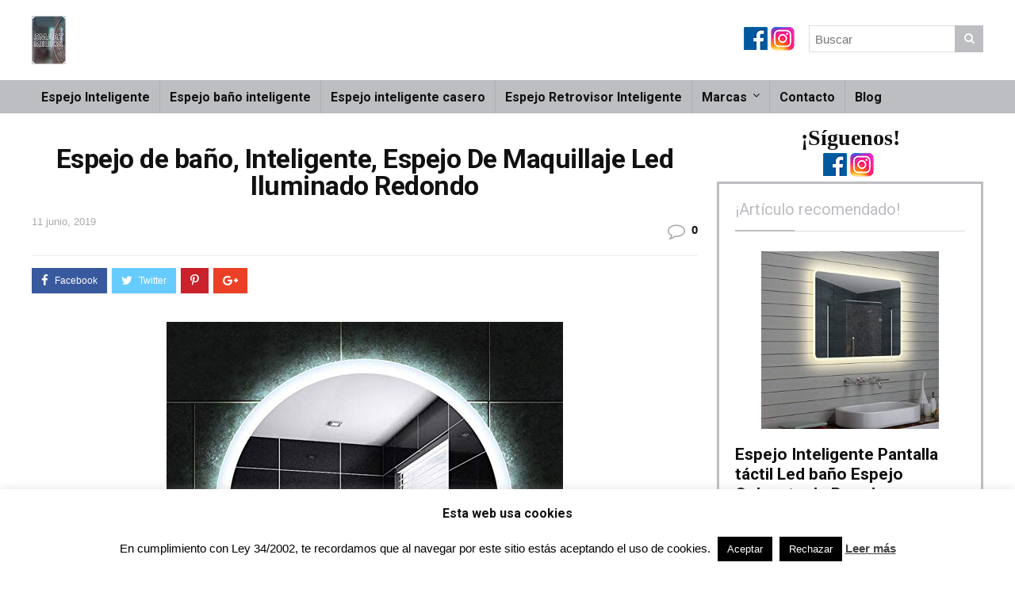

--- FILE ---
content_type: text/html; charset=UTF-8
request_url: https://ismartmirror.es/precios/espejo-de-bano-inteligente-espejo-de-maquillaje-led-iluminado-redondo/
body_size: 117192
content:
<!DOCTYPE html>
<!--[if IE 8]>    <html class="ie8" lang="es"> <![endif]-->
<!--[if IE 9]>    <html class="ie9" lang="es"> <![endif]-->
<!--[if (gt IE 9)|!(IE)] lang="es"><![endif]-->
<html lang="es">
<head>
<meta charset="utf-8" />
<meta name="viewport" content="width=device-width" />
<!-- feeds & pingback -->
<link rel="profile" href="http://gmpg.org/xfn/11" />
<link rel="pingback" href="https://ismartmirror.es/xmlrpc.php" />
<!--[if lt IE 9]><script src="https://ismartmirror.es/wp-content/themes/rehub/js/html5shiv.js"></script><![endif]-->	
        <style type="text/css">
           
                                                        
                </style>
        <script type="text/javascript">
    var mdf_is_search_going =0;
    var mdf_tmp_order = 0;
    var mdf_tmp_orderby = 0;
    //+++
    var lang_one_moment = "One Moment ...";
    var mdf_lang_loading = "Loading ...";
    var mdf_lang_cancel = "Cancel";
    var mdf_lang_close = "Close";
    var mdf_lang_apply = "Apply";
    var mdf_tax_loader = '<img src="https://ismartmirror.es/wp-content/plugins/meta-data-filter/images/tax_loader.gif" alt="loader" />';
    var mdf_week_first_day =1;
    var mdf_calendar_date_format = "mm/dd/yy";
    var mdf_site_url = "https://ismartmirror.es";
    var mdf_plugin_url = "https://ismartmirror.es/wp-content/plugins/meta-data-filter/";
    var mdf_default_order_by = "date";
    var mdf_default_order = "DESC";
    var show_tax_all_childs =0;
    var mdf_current_term_id = 0;

    var mdf_current_tax = "";
    //admin
    var lang_no_ui_sliders = "no ui sliders in selected mdf category";
    var lang_updated = "Updated";
    //+++
    var mdf_slug_cat = "meta_data_filter_cat";

    var mdf_tooltip_theme = "shadow";
    var tooltip_max_width = parseInt(220, 10);
    var ajaxurl = "https://ismartmirror.es/wp-admin/admin-ajax.php";
    var mdf_front_qtrans_lang = "";
    var mdf_front_wpml_lang = "";
    var mdf_use_chosen_js_w =0;
    var mdf_use_chosen_js_s =0;
    var mdf_use_custom_scroll_bar =1;
        mdf_front_qtrans_lang = "";
    var mdf_current_page_url = "https://ismartmirror.es/precios/espejo-de-bano-inteligente-espejo-de-maquillaje-led-iluminado-redondo/";

    var mdf_sort_order = "DESC";
    var mdf_order_by = "date";
    var mdf_toggle_close_sign = "-";
    var mdf_toggle_open_sign = "+";
    var tab_slideout_icon = "https://ismartmirror.es/wp-content/plugins/meta-data-filter/images/icon_button_search.png";
    var tab_slideout_icon_w = "146";
    var tab_slideout_icon_h = "131";
    var mdf_use_custom_icheck = 1;
    var icheck_skin = {};
    icheck_skin.skin = "flat";
    icheck_skin.color = "aero";


    var mdtf_overlay_skin = "default";




    function mdf_js_after_ajax_done() {
    }
</script>


	<!-- This site is optimized with the Yoast SEO plugin v15.2.1 - https://yoast.com/wordpress/plugins/seo/ -->
	<title>Espejo de baño, Inteligente, Espejo De Maquillaje Led Iluminado Redondo - iSmart Mirror</title>
	<meta name="robots" content="index, follow, max-snippet:-1, max-image-preview:large, max-video-preview:-1" />
	<link rel="canonical" href="https://ismartmirror.es/precios/espejo-de-bano-inteligente-espejo-de-maquillaje-led-iluminado-redondo/" />
	<meta property="og:locale" content="es_ES" />
	<meta property="og:type" content="article" />
	<meta property="og:title" content="Espejo de baño, Inteligente, Espejo De Maquillaje Led Iluminado Redondo - iSmart Mirror" />
	<meta property="og:url" content="https://ismartmirror.es/precios/espejo-de-bano-inteligente-espejo-de-maquillaje-led-iluminado-redondo/" />
	<meta property="og:site_name" content="iSmart Mirror" />
	<meta property="article:published_time" content="2019-06-11T10:39:44+00:00" />
	<meta property="article:modified_time" content="2019-06-13T09:23:33+00:00" />
	<meta property="og:image" content="https://ismartmirror.es/wp-content/uploads/2019/06/espejo-de-bao-inteligente-espejo-de-maquillaje-led-iluminado-redondo.jpg" />
	<meta property="og:image:width" content="500" />
	<meta property="og:image:height" content="500" />
	<meta name="twitter:card" content="summary" />
	<meta name="twitter:label1" content="Escrito por">
	<meta name="twitter:data1" content="Maca ICar">
	<meta name="twitter:label2" content="Tiempo de lectura">
	<meta name="twitter:data2" content="0 minutos">
	<script type="application/ld+json" class="yoast-schema-graph">{"@context":"https://schema.org","@graph":[{"@type":"WebSite","@id":"https://ismartmirror.es/#website","url":"https://ismartmirror.es/","name":"iSmart Mirror","description":"","potentialAction":[{"@type":"SearchAction","target":"https://ismartmirror.es/?s={search_term_string}","query-input":"required name=search_term_string"}],"inLanguage":"es"},{"@type":"ImageObject","@id":"https://ismartmirror.es/precios/espejo-de-bano-inteligente-espejo-de-maquillaje-led-iluminado-redondo/#primaryimage","inLanguage":"es","url":"https://ismartmirror.es/wp-content/uploads/2019/06/espejo-de-bao-inteligente-espejo-de-maquillaje-led-iluminado-redondo.jpg","width":500,"height":500},{"@type":"WebPage","@id":"https://ismartmirror.es/precios/espejo-de-bano-inteligente-espejo-de-maquillaje-led-iluminado-redondo/#webpage","url":"https://ismartmirror.es/precios/espejo-de-bano-inteligente-espejo-de-maquillaje-led-iluminado-redondo/","name":"Espejo de ba\u00f1o, Inteligente, Espejo De Maquillaje Led Iluminado Redondo - iSmart Mirror","isPartOf":{"@id":"https://ismartmirror.es/#website"},"primaryImageOfPage":{"@id":"https://ismartmirror.es/precios/espejo-de-bano-inteligente-espejo-de-maquillaje-led-iluminado-redondo/#primaryimage"},"datePublished":"2019-06-11T10:39:44+00:00","dateModified":"2019-06-13T09:23:33+00:00","author":{"@id":"https://ismartmirror.es/#/schema/person/256f323f2a9d22ce8111e7970248c383"},"inLanguage":"es","potentialAction":[{"@type":"ReadAction","target":["https://ismartmirror.es/precios/espejo-de-bano-inteligente-espejo-de-maquillaje-led-iluminado-redondo/"]}]},{"@type":"Person","@id":"https://ismartmirror.es/#/schema/person/256f323f2a9d22ce8111e7970248c383","name":"Maca ICar","image":{"@type":"ImageObject","@id":"https://ismartmirror.es/#personlogo","inLanguage":"es","url":"https://secure.gravatar.com/avatar/a8cba96bf178799d231c385407ae74c8","caption":"Maca ICar"},"sameAs":["https://ismartmirror.es"]}]}</script>
	<!-- / Yoast SEO plugin. -->


<script type="application/ld+json">{"@context":"http:\/\/schema.org\/"}</script><link rel='stylesheet' id='contact-form-7-css'  href='https://ismartmirror.es/wp-content/plugins/contact-form-7/includes/css/styles.css' type='text/css' media='all' />
<link rel='stylesheet' id='cookie-law-info-css'  href='https://ismartmirror.es/wp-content/plugins/cookie-law-info/public/css/cookie-law-info-public.css' type='text/css' media='all' />
<link rel='stylesheet' id='cookie-law-info-gdpr-css'  href='https://ismartmirror.es/wp-content/plugins/cookie-law-info/public/css/cookie-law-info-gdpr.css' type='text/css' media='all' />
<link rel='stylesheet' id='toc-screen-css'  href='https://ismartmirror.es/wp-content/plugins/table-of-contents-plus/screen.min.css' type='text/css' media='all' />
<link rel='stylesheet' id='eggrehub-css'  href='https://ismartmirror.es/wp-content/themes/rehub/css/eggrehub.css' type='text/css' media='all' />
<link rel='stylesheet' id='rhstyle-css'  href='https://ismartmirror.es/wp-content/themes/rehub-wise/style.css' type='text/css' media='all' />
<link rel='stylesheet' id='responsive-css'  href='https://ismartmirror.es/wp-content/themes/rehub/css/responsive.css' type='text/css' media='all' />
<link rel='stylesheet' id='rehub_shortcode-css'  href='https://ismartmirror.es/wp-content/themes/rehub/shortcodes/css/css.css' type='text/css' media='all' />
<link rel='stylesheet' id='fontawesome-css'  href='https://ismartmirror.es/wp-content/themes/rehub/vafpress-framework/public/css/vendor/font-awesome.min.css' type='text/css' media='all' />
<link rel='stylesheet' id='default_font-css'  href='//fonts.googleapis.com/css?family=Roboto%3A300%2C400%2C700&#038;subset=latin%2Ccyrillic&#038;ver=5.5.3' type='text/css' media='all' />
<link rel='stylesheet' id='newsletter-css'  href='https://ismartmirror.es/wp-content/plugins/newsletter/style.css' type='text/css' media='all' />
<link rel='stylesheet' id='parent-style-css'  href='https://ismartmirror.es/wp-content/themes/rehub/style.css' type='text/css' media='all' />
<link rel='stylesheet' id='aawp-css'  href='https://ismartmirror.es/wp-content/plugins/aawp/public/assets/css/styles.min.css' type='text/css' media='all' />
<script type='text/javascript' src='https://ismartmirror.es/wp-includes/js/jquery/jquery.js' id='jquery-core-js'></script>
<script type='text/javascript' defer src='https://ismartmirror.es/wp-includes/js/jquery/ui/core.min.js' id='jquery-ui-core-js'></script>
<script type='text/javascript' defer src='https://ismartmirror.es/wp-content/plugins/meta-data-filter/js/front.js' id='meta_data_filter_widget-js'></script>
<script type='text/javascript' id='cegg-price-alert-js-extra'>
/* <![CDATA[ */
var ceggPriceAlert = {"ajaxurl":"https:\/\/ismartmirror.es\/wp-admin\/admin-ajax.php","nonce":"95f9d13f73"};
/* ]]> */
</script>
<script type='text/javascript' defer src='https://ismartmirror.es/wp-content/plugins/content-egg/res/js/price_alert.js' id='cegg-price-alert-js'></script>
<script type='text/javascript' id='cookie-law-info-js-extra'>
/* <![CDATA[ */
var Cli_Data = {"nn_cookie_ids":[],"cookielist":[],"ccpaEnabled":"","ccpaRegionBased":"","ccpaBarEnabled":"","ccpaType":"gdpr","js_blocking":"","custom_integration":"","triggerDomRefresh":""};
var cli_cookiebar_settings = {"animate_speed_hide":"500","animate_speed_show":"500","background":"#fff","border":"#444","border_on":"","button_1_button_colour":"#000","button_1_button_hover":"#000000","button_1_link_colour":"#fff","button_1_as_button":"1","button_1_new_win":"","button_2_button_colour":"#333","button_2_button_hover":"#292929","button_2_link_colour":"#444","button_2_as_button":"","button_2_hidebar":"fffffff","button_3_button_colour":"#000","button_3_button_hover":"#000000","button_3_link_colour":"#fff","button_3_as_button":"1","button_3_new_win":"","button_4_button_colour":"#000","button_4_button_hover":"#000000","button_4_link_colour":"#fff","button_4_as_button":"1","font_family":"inherit","header_fix":"","notify_animate_hide":"1","notify_animate_show":"","notify_div_id":"#cookie-law-info-bar","notify_position_horizontal":"left","notify_position_vertical":"bottom","scroll_close":"","scroll_close_reload":"","accept_close_reload":"","reject_close_reload":"","showagain_tab":"1","showagain_background":"#fff","showagain_border":"#000","showagain_div_id":"#cookie-law-info-again","showagain_x_position":"100px","text":"#000","show_once_yn":"","show_once":"10000","logging_on":"","as_popup":"","popup_overlay":"1","bar_heading_text":"Esta web usa cookies","cookie_bar_as":"banner","popup_showagain_position":"bottom-right","widget_position":"left"};
var log_object = {"ajax_url":"https:\/\/ismartmirror.es\/wp-admin\/admin-ajax.php"};
/* ]]> */
</script>
<script type='text/javascript' defer src='https://ismartmirror.es/wp-content/plugins/cookie-law-info/public/js/cookie-law-info-public.js' id='cookie-law-info-js'></script>
<link rel="https://api.w.org/" href="https://ismartmirror.es/wp-json/" /><link rel="alternate" type="application/json" href="https://ismartmirror.es/wp-json/wp/v2/posts/10964" /><link rel="alternate" type="application/json+oembed" href="https://ismartmirror.es/wp-json/oembed/1.0/embed?url=https%3A%2F%2Fismartmirror.es%2Fprecios%2Fespejo-de-bano-inteligente-espejo-de-maquillaje-led-iluminado-redondo%2F" />
<link rel="alternate" type="text/xml+oembed" href="https://ismartmirror.es/wp-json/oembed/1.0/embed?url=https%3A%2F%2Fismartmirror.es%2Fprecios%2Fespejo-de-bano-inteligente-espejo-de-maquillaje-led-iluminado-redondo%2F&#038;format=xml" />
<style type="text/css">div#toc_container {width: 100%;}</style><style type="text/css">.aawp .aawp-tb__row--highlight{background-color:#af1156;}.aawp .aawp-tb__row--highlight{color:#f2f2f2;}.aawp .aawp-tb__row--highlight a{color:#f2f2f2;}</style><style type="text/css">  .rehub-main-color-border{border-color:#bdbec2;}.widget .title:after{border-bottom:2px solid #bdbec2;}.wpsm_promobox.rehub_promobox{border-left-color:#bdbec2!important;}.top_rating_block .top_rating_item .rating_col a.read_full,.color_link{color:#bdbec2 !important;}nav.top_menu > ul:not(.off-canvas) > li > a:hover,nav.top_menu > ul:not(.off-canvas) > li.current-menu-item a,.search-header-contents{border-top-color:#bdbec2;}nav.top_menu > ul > li ul{border-bottom:2px solid #bdbec2;}.wpb_content_element.wpsm-tabs.n_b_tab .wpb_tour_tabs_wrapper .wpb_tabs_nav .ui-state-active a{border-bottom:3px solid #bdbec2 !important}.featured_slider:hover .score,.top_chart_controls .controls:hover,article.post .wpsm_toplist_heading:before{border-color:#bdbec2;}.btn_more:hover,.small_post .overlay .btn_more:hover,.tw-pagination .current{border:1px solid #bdbec2;color:#fff}.wpsm-tabs ul.ui-tabs-nav .ui-state-active a,.rehub_woo_review .rehub_woo_tabs_menu li.current{border-top:3px solid #bdbec2;}.wps_promobox{border-left:3px solid #bdbec2;}.gallery-pics .gp-overlay{box-shadow:0 0 0 4px #bdbec2 inset;}.post .rehub_woo_tabs_menu li.current,.woocommerce div.product .woocommerce-tabs ul.tabs li.active{border-top:2px solid #bdbec2;}.rething_item a.cat{border-bottom-color:#bdbec2}nav.top_menu ul li ul{border-bottom:2px solid #bdbec2;}.widget.deal_daywoo{border:3px solid #bdbec2;padding:20px;background:#fff;}.deal_daywoo .wpsm-bar-bar{background-color:#bdbec2 !important} #buddypress div.item-list-tabs ul li.selected a span,#buddypress div.item-list-tabs ul li.current a span,#buddypress div.item-list-tabs ul li a span,.user-profile-div .user-menu-tab > li.active > a,.user-profile-div .user-menu-tab > li.active > a:focus,.user-profile-div .user-menu-tab > li.active > a:hover,.slide .news_cat a,.news_in_thumb:hover .news_cat a,.news_out_thumb:hover .news_cat a,.col-feat-grid:hover .news_cat a,.alphabet-filter .return_to_letters span,.carousel-style-deal .re_carousel .controls,.re_carousel .controls:hover,.openedprevnext .postNavigation a,.postNavigation a:hover,.top_chart_pagination a.selected,.woocommerce .widget_price_filter .ui-slider .ui-slider-handle,.woocommerce-page .widget_price_filter .ui-slider .ui-slider-handle,.flex-control-paging li a.flex-active,.flex-control-paging li a:hover,.widget_edd_cart_widget .edd-cart-number-of-items .edd-cart-quantity,.btn_more:hover,.news_out_tabs > ul > li:hover,.news_out_tabs > ul > li.current,.featured_slider:hover .score,#bbp_user_edit_submit,.bbp-topic-pagination a,.bbp-topic-pagination a,.widget.tabs > ul > li:hover,.custom-checkbox label.checked:after,.slider_post .caption,ul.postpagination li.active a,ul.postpagination li:hover a,ul.postpagination li a:focus,.top_theme h5 strong,.re_carousel .text:after,.widget.tabs .current,#topcontrol:hover,.main_slider .flex-overlay:hover a.read-more,.rehub_chimp #mc_embed_signup input#mc-embedded-subscribe,#rank_1.top_rating_item .rank_count,#toplistmenu > ul li:before,.rehub_chimp:before,.wpsm-members > strong:first-child,.r_catbox_btn,.wpcf7 .wpcf7-submit,.rh_woocartmenu-icon,.comm_meta_wrap .rh_user_s2_label,.wpsm_pretty_hover li:hover,.wpsm_pretty_hover li.current,.rehub-main-color-bg,.togglegreedybtn:after,.rh-bg-hover-color:hover .news_cat a,.rh_wrapper_video_playlist .rh_video_currently_playing,.rh_wrapper_video_playlist .rh_video_currently_playing.rh_click_video:hover,.rtmedia-list-item .rtmedia-album-media-count,.tw-pagination .current,.dokan-dashboard .dokan-dash-sidebar ul.dokan-dashboard-menu li.active,.dokan-dashboard .dokan-dash-sidebar ul.dokan-dashboard-menu li:hover,.dokan-dashboard .dokan-dash-sidebar ul.dokan-dashboard-menu li.dokan-common-links a:hover{background:#bdbec2;}@media (max-width:767px){.postNavigation a{background:#bdbec2;}} a,.carousel-style-deal .deal-item .priced_block .price_count ins,nav.top_menu ul li.menu-item-has-children ul li.menu-item-has-children > a:before,.top_chart_controls .controls:hover,.flexslider .fa-pulse,.footer-bottom .widget .f_menu li a:hover,.comment_form h3 a,.bbp-body li.bbp-forum-info > a:hover,.bbp-body li.bbp-topic-title > a:hover,#subscription-toggle a:before,#favorite-toggle a:before,.aff_offer_links .aff_name a,.rh-deal-price,.rehub_feat_block .start_price span,.news_lettr p a,.commentlist .comment-content small a,.related_articles .title_cat_related a,article em.emph,.campare_table table.one td strong.red,.sidebar .tabs-item .detail p a,.category_tab h5 a:hover,.footer-bottom .widget .title span,footer p a,.welcome-frase strong,.news_lettr:after,article.post .wpsm_toplist_heading:before,.post a.color_link,.categoriesbox:hover h3 a:after,.bbp-body li.bbp-forum-info > a,.bbp-body li.bbp-topic-title > a,.widget .title i,.woocommerce-MyAccount-navigation ul li.is-active a,.category-vendormenu li.current a,.deal_daywoo .title,.rehub-main-color,.wpsm_pretty_colored ul li.current a,.wpsm_pretty_colored ul li.current,.rh-heading-hover-color:hover h2 a,.rh-heading-hover-color:hover h3 a,.rh-heading-hover-color:hover h4 a,.rh-heading-hover-color:hover h5 a{color:#bdbec2;}a{color:#f3a138;} span.re_filtersort_btn:hover,span.active.re_filtersort_btn,.page-link > span:not(.page-link-title),.postimagetrend .title,.widget.widget_affegg_widget .title,.widget.top_offers .title,header .header_first_style .search form.search-form [type="submit"],header .header_eight_style .search form.search-form [type="submit"],.more_post a,.more_post span,.filter_home_pick span.active,.filter_home_pick span:hover,.filter_product_pick span.active,.filter_product_pick span:hover,.rh_tab_links a.active,.rh_tab_links a:hover,.wcv-navigation ul.menu li.active,.wcv-navigation ul.menu li:hover a,header .header_seven_style .search form.search-form [type="submit"],.title_deal_wrap,.rehub-sec-color-bg,#buddypress div.item-list-tabs#subnav ul li a:hover,#buddypress div.item-list-tabs#subnav ul li.current a,#buddypress div.item-list-tabs#subnav ul li.selected a{background:#bdbec2 !important;color:#fff !important;}.widget.widget_affegg_widget .title:after,.widget.top_offers .title:after,.vc_tta-tabs.wpsm-tabs .vc_tta-tab.vc_active,.vc_tta-tabs.wpsm-tabs .vc_tta-panel.vc_active .vc_tta-panel-heading{border-top-color:#bdbec2 !important;}.page-link > span:not(.page-link-title){border:1px solid #bdbec2;}.page-link > span:not(.page-link-title),.header_first_style .search form.search-form [type="submit"] i{color:#fff !important;}.rh_tab_links a.active,.rh_tab_links a:hover,.rehub-sec-color-border{border-color:#bdbec2}.rh_wrapper_video_playlist .rh_video_currently_playing,.rh_wrapper_video_playlist .rh_video_currently_playing.rh_click_video:hover{background-color:#bdbec2;box-shadow:1200px 0 0 #bdbec2 inset;}.rehub-sec-color{color:#bdbec2} .price_count,.rehub_offer_coupon,#buddypress .dir-search input[type=text],.gmw-form-wrapper input[type=text],.gmw-form-wrapper select,.rh_post_layout_big_offer .priced_block .btn_offer_block,#buddypress a.button{border-radius:100px}.news .priced_block .price_count,.blog_string .priced_block .price_count,.main_slider .price_count{margin-right:5px}.right_aff .priced_block .btn_offer_block,.right_aff .priced_block .price_count{border-radius:0 !important} .woocommerce .summary .masked_coupon,.woocommerce a.woo_loop_btn,.woocommerce input.button.alt,.woocommerce .checkout-button.button,.woocommerce a.add_to_cart_button,.woocommerce-page a.add_to_cart_button,.woocommerce .single_add_to_cart_button,.woocommerce div.product form.cart .button,.priced_block .btn_offer_block,.priced_block .button,.rh-deal-compact-btn,input.mdf_button,#buddypress input[type="submit"],#buddypress input[type="button"],#buddypress input[type="reset"],#buddypress button.submit,.ap-pro-form-field-wrapper input[type="submit"],.btn_block_part .btn_offer_block,.wpsm-button.rehub_main_btn,.wcv-grid a.button,input.gmw-submit,#ws-plugin--s2member-profile-submit,#rtmedia_create_new_album,input[type="submit"].dokan-btn-theme,a.dokan-btn-theme,.dokan-btn-theme{background:none #bdbec2 !important;color:#fff !important;border:none !important;text-decoration:none !important;outline:0;border-radius:100px !important;box-shadow:-1px 6px 19px rgba(189,190,194,0.25) !important;}.woocommerce a.woo_loop_btn:hover,.woocommerce input.button.alt:hover,.woocommerce .checkout-button.button:hover,.woocommerce a.add_to_cart_button:hover,.woocommerce-page a.add_to_cart_button:hover,.woocommerce a.single_add_to_cart_button:hover,.woocommerce-page a.single_add_to_cart_button:hover,.woocommerce div.product form.cart .button:hover,.woocommerce-page div.product form.cart .button:hover,.priced_block .btn_offer_block:hover,.wpsm-button.rehub_main_btn:hover,#buddypress input[type="submit"]:hover,#buddypress input[type="button"]:hover,#buddypress input[type="reset"]:hover,#buddypress button.submit:hover,.small_post .btn:hover,.ap-pro-form-field-wrapper input[type="submit"]:hover,.btn_block_part .btn_offer_block:hover,.wcv-grid a.button:hover,#ws-plugin--s2member-profile-submit:hover,input[type="submit"].dokan-btn-theme:hover,a.dokan-btn-theme:hover,.dokan-btn-theme:hover{background:none #bdbec2 !important;color:#fff !important;opacity:0.8;box-shadow:none !important;border-color:transparent;}.woocommerce a.woo_loop_btn:active,.woocommerce .button.alt:active,.woocommerce .checkout-button.button:active,.woocommerce a.add_to_cart_button:active,.woocommerce-page a.add_to_cart_button:active,.woocommerce a.single_add_to_cart_button:active,.woocommerce-page a.single_add_to_cart_button:active,.woocommerce div.product form.cart .button:active,.woocommerce-page div.product form.cart .button:active,.wpsm-button.rehub_main_btn:active,#buddypress input[type="submit"]:active,#buddypress input[type="button"]:active,#buddypress input[type="reset"]:active,#buddypress button.submit:active,.ap-pro-form-field-wrapper input[type="submit"]:active,.btn_block_part .btn_offer_block:active,.wcv-grid a.button:active,#ws-plugin--s2member-profile-submit:active,input[type="submit"].dokan-btn-theme:active,a.dokan-btn-theme:active,.dokan-btn-theme:active{background:none #bdbec2 !important;box-shadow:none;top:2px;color:#fff !important;}.re_thing_btn .rehub_offer_coupon.masked_coupon:after{border:1px dashed #bdbec2;border-left:none;}.re_thing_btn.continue_thing_btn a,.re_thing_btn .rehub_offer_coupon.not_masked_coupon{color:#bdbec2 !important;}.re_thing_btn a,.re_thing_btn .rehub_offer_coupon{background-color:#bdbec2;border:1px solid #bdbec2;}.main_slider .re_thing_btn a,.widget_merchant_list .buttons_col{background-color:#bdbec2 !important;}.re_thing_btn .rehub_offer_coupon{border-style:dashed;}.deal_daywoo .price{color:#bdbec2}.re-starburst.badge_1,.re-starburst.badge_1 span,.re-line-badge.badge_1,.re-ribbon-badge.badge_1 span{background:#af1156;}.table_view_charts .top_chart_item.badge_1{border-top:1px solid #af1156;}.re-line-badge.re-line-table-badge.badge_1:before{border-top-color:#af1156}.re-line-badge.re-line-table-badge.badge_1:after{border-bottom-color:#af1156}.re-starburst.badge_2,.re-starburst.badge_2 span,.re-line-badge.badge_2,.re-ribbon-badge.badge_2 span{background:#af1156;}.table_view_charts .top_chart_item.ed_choice_col.badge_2,.table_view_charts .top_chart_item.ed_choice_col.badge_2 li:first-child:before,.table_view_charts .top_chart_item.ed_choice_col.badge_2 > ul > li:last-child:before{border-top:1px solid #af1156;}.table_view_charts .top_chart_item.ed_choice_col.badge_2 > ul > li:last-child{border-bottom:1px solid #af1156;}.re-line-badge.re-line-table-badge.badge_2:before{border-top-color:#af1156}.re-line-badge.re-line-table-badge.badge_2:after{border-bottom-color:#af1156}.re-starburst.badge_3,.re-starburst.badge_3 span,.re-line-badge.badge_3,.re-ribbon-badge.badge_3 span{background:#af1156;}.table_view_charts .top_chart_item.ed_choice_col.badge_3,.table_view_charts .top_chart_item.ed_choice_col.badge_3 li:first-child:before,.table_view_charts .top_chart_item.ed_choice_col.badge_3 > ul > li:last-child:before{border-top:1px solid #af1156;}.table_view_charts .top_chart_item.ed_choice_col.badge_3 > ul > li:last-child{border-bottom:1px solid #af1156;}.re-line-badge.re-line-table-badge.badge_3:before{border-top-color:#af1156}.re-line-badge.re-line-table-badge.badge_3:after{border-bottom-color:#af1156}.re-starburst.badge_4,.re-starburst.badge_4 span,.re-line-badge.badge_4,.re-ribbon-badge.badge_4 span{background:#af1156;}.table_view_charts .top_chart_item.ed_choice_col.badge_4,.table_view_charts .top_chart_item.ed_choice_col.badge_4 li:first-child:before,.table_view_charts .top_chart_item.ed_choice_col.badge_4 > ul > li:last-child:before{border-top:1px solid #af1156;}.table_view_charts .top_chart_item.ed_choice_col.badge_4 > ul > li:last-child{border-bottom:1px solid #af1156;}.re-line-badge.re-line-table-badge.badge_4:before{border-top-color:#af1156}.re-line-badge.re-line-table-badge.badge_4:after{border-bottom-color:#af1156}</style><meta name="generator" content="Powered by WPBakery Page Builder - drag and drop page builder for WordPress."/>
<!--[if lte IE 9]><link rel="stylesheet" type="text/css" href="https://ismartmirror.es/wp-content/plugins/js_composer/assets/css/vc_lte_ie9.min.css" media="screen"><![endif]--><link rel="icon" href="https://ismartmirror.es/wp-content/uploads/2019/08/cropped-logo-ismartmirror-32x32.png" sizes="32x32" />
<link rel="icon" href="https://ismartmirror.es/wp-content/uploads/2019/08/cropped-logo-ismartmirror-192x192.png" sizes="192x192" />
<link rel="apple-touch-icon" href="https://ismartmirror.es/wp-content/uploads/2019/08/cropped-logo-ismartmirror-180x180.png" />
<meta name="msapplication-TileImage" content="https://ismartmirror.es/wp-content/uploads/2019/08/cropped-logo-ismartmirror-270x270.png" />
<noscript><style type="text/css"> .wpb_animate_when_almost_visible { opacity: 1; }</style></noscript><!-- Global site tag (gtag.js) - Google Analytics -->
<script async src="https://www.googletagmanager.com/gtag/js?id=UA-110961820-1"></script>
<script>
  window.dataLayer = window.dataLayer || [];
  function gtag(){dataLayer.push(arguments);}
  gtag('js', new Date());

  gtag('config', 'UA-110961820-1');
</script>
	<script type="text/javascript">var _smartsupp = _smartsupp || {};
_smartsupp.key = 'f2748f22724ae7f7871882d99ad1fcc188126fb5';
window.smartsupp||(function(d) {
  var s,c,o=smartsupp=function(){ o._.push(arguments)};o._=[];
  s=d.getElementsByTagName('script')[0];c=d.createElement('script');
  c.type='text/javascript';c.charset='utf-8';c.async=true;
  c.src='https://www.smartsuppchat.com/loader.js?';s.parentNode.insertBefore(c,s);
})(document);</script>
	<script async src="//pagead2.googlesyndication.com/pagead/js/adsbygoogle.js"></script>
<script>
  (adsbygoogle = window.adsbygoogle || []).push({
    google_ad_client: "ca-pub-5130525058337708",
    enable_page_level_ads: true
  });
</script>
<meta name="google-site-verification" content="8uLJXINiT-Flao6cxNrk4TOEfZTlG4VwqGBMwH2SDFE" />
</head>
<body class="post-template-default single single-post postid-10964 single-format-standard aawp-custom no_bg_wrap wpb-js-composer js-comp-ver-5.5.4 vc_responsive">
	               
<!-- Outer Start -->
<div class="rh-outer-wrap">
    <div id="top_ankor"></div>
    <!-- HEADER -->
    <header id="main_header" class="white_style">
        <div class="header_wrap">

            <!-- Logo section -->
            <div class="logo_section_wrap">
                <div class="rh-container">
                    <div class="logo-section header_first_style clearfix">
                        <div class="logo">
                      		                      			<a href="https://ismartmirror.es" class="logo_image"><img src="https://ismartmirror.es/wp-content/uploads/2019/08/logo-ismartmirror.png" alt="iSmart Mirror" height="" width="" /></a>
                      		       
                        </div>
                        <div class="redes">
                            <a href="#">
                                <img src="https://ismartmirror.es/wp-content/themes/rehub-wise/images/facebook-icono.png">
                            </a>
                            <a href="#">
                                <img src="https://ismartmirror.es/wp-content/themes/rehub-wise/images/instagram-icono.png">
                            </a>
                        </div>
                                                
                        <div class="search head_search"><form  role="search" method="get" class="search-form" action="https://ismartmirror.es/">
  	<input type="text" name="s" placeholder="Buscar"  data-posttype="post">
  	<input type="hidden" name="post_type" value="post" />  	<button type="submit" class="btnsearch"><i class="fa fa-search"></i></button>
</form>
</div>                                                 
                                                 
                    </div>
                </div>
            </div>
            <!-- /Logo section -->  
            <!-- Main Navigation -->
            <div class="main-nav white_style">  
                <div class="rh-container"> 
                    <nav class="top_menu"><ul id="menu-ismart-mirror" class="menu"><li id="menu-item-10929" class="menu-item menu-item-type-post_type menu-item-object-page"><a href="https://ismartmirror.es/espejo-inteligente/" class="menu-item-one-line">Espejo Inteligente</a></li>
<li id="menu-item-10928" class="menu-item menu-item-type-post_type menu-item-object-page"><a href="https://ismartmirror.es/espejo-bano-inteligente/" class="menu-item-one-line">Espejo baño inteligente</a></li>
<li id="menu-item-10930" class="menu-item menu-item-type-post_type menu-item-object-page"><a href="https://ismartmirror.es/espejo-inteligente-casero/" class="menu-item-one-line">Espejo inteligente casero</a></li>
<li id="menu-item-10931" class="menu-item menu-item-type-post_type menu-item-object-page"><a href="https://ismartmirror.es/espejo-retrovisor-inteligente/" class="menu-item-one-line">Espejo Retrovisor Inteligente</a></li>
<li id="menu-item-10937" class="menu-item menu-item-type-custom menu-item-object-custom menu-item-has-children"><a href="#" class="menu-item-one-line">Marcas</a>
<ul class="sub-menu">
	<li id="menu-item-10940" class="menu-item menu-item-type-post_type menu-item-object-page"><a href="https://ismartmirror.es/espejo-inteligente-panasonic/" class="menu-item-one-line">Espejo inteligente Panasonic</a></li>
	<li id="menu-item-10932" class="menu-item menu-item-type-post_type menu-item-object-page"><a href="https://ismartmirror.es/samsung-smart-mirror/" class="menu-item-one-line">Samsung Smart Mirror</a></li>
	<li id="menu-item-10933" class="menu-item menu-item-type-post_type menu-item-object-page"><a href="https://ismartmirror.es/smart-mirror-android/" class="menu-item-one-line">Smart Mirror Android</a></li>
	<li id="menu-item-10934" class="menu-item menu-item-type-post_type menu-item-object-page"><a href="https://ismartmirror.es/smart-mirror-rapsberry/" class="menu-item-one-line">Smart Mirror Rapsberry</a></li>
	<li id="menu-item-10935" class="menu-item menu-item-type-post_type menu-item-object-page"><a href="https://ismartmirror.es/toshiba-espejo-inteligente/" class="menu-item-one-line">Toshiba espejo inteligente</a></li>
	<li id="menu-item-10936" class="menu-item menu-item-type-post_type menu-item-object-page"><a href="https://ismartmirror.es/xiaomi-smart-rearview-mirror/" class="menu-item-one-line">Xiaomi Smart Rearview Mirror</a></li>
</ul>
</li>
<li id="menu-item-10927" class="menu-item menu-item-type-post_type menu-item-object-page"><a href="https://ismartmirror.es/contacto/" class="menu-item-one-line">Contacto</a></li>
<li id="menu-item-11410" class="menu-item menu-item-type-taxonomy menu-item-object-category"><a href="https://ismartmirror.es/precios/category/blog/" class="menu-item-one-line">Blog</a></li>
</ul></nav>                    <div class="responsive_nav_wrap">
                    </div>
                    <div class="search-header-contents"><form  role="search" method="get" class="search-form" action="https://ismartmirror.es/">
  	<input type="text" name="s" placeholder="Buscar"  data-posttype="post">
  	<input type="hidden" name="post_type" value="post" />  	<button type="submit" class="btnsearch"><i class="fa fa-search"></i></button>
</form>
</div>
                </div>
            </div>
            <!-- /Main Navigation -->

        </div>  
    </header>
            

    <!-- CONTENT -->
<div class="rh-container"> 
    <div class="rh-content-wrap clearfix">
        <!-- Main Side -->
        <div class="main-side single clearfix">            
                            <article class="post post-inner category-243" id="post-10964">               
                    <!-- Title area -->
                    <div class="rh_post_layout_metabig">
                        <div class="title_single_area">
                                                         
                                                    
                            <h1>Espejo de baño, Inteligente, Espejo De Maquillaje Led Iluminado Redondo</h1>                                                           
                            <div class="meta post-meta-big">
                                		<div class="floatleft mr15">
						<span class="floatleft authortimemeta">
													<div class="date_time_post">11 junio, 2019</div>
							</span>	

		</div>
		<div class="floatright ml15 postviewcomm mt5">
				
						
				<span class="comm_count_meta"><strong><a href="https://ismartmirror.es/precios/espejo-de-bano-inteligente-espejo-de-maquillaje-led-iluminado-redondo/#respond" class="comm_meta" >0</a></strong></span>	
						
		</div>	
	 
                            </div> 
                                                            <div class="top_share">
                                    <div class="post_share">
    <div class="social_icon  row_social_inpost"><span data-href="https://www.facebook.com/sharer/sharer.php?u=https%3A%2F%2Fismartmirror.es%2Fprecios%2Fespejo-de-bano-inteligente-espejo-de-maquillaje-led-iluminado-redondo%2F" class="fb share-link-image" data-service="facebook"><i class="fa fa-facebook"></i></span><span data-href="https://twitter.com/share?url=https%3A%2F%2Fismartmirror.es%2Fprecios%2Fespejo-de-bano-inteligente-espejo-de-maquillaje-led-iluminado-redondo%2F&text=Espejo+de+ba%C3%B1o%2C+Inteligente%2C+Espejo+De+Maquillaje+Led+Iluminado+Redondo" class="tw share-link-image" data-service="twitter"><i class="fa fa-twitter"></i></span><span data-href="https://pinterest.com/pin/create/button/?url=https%3A%2F%2Fismartmirror.es%2Fprecios%2Fespejo-de-bano-inteligente-espejo-de-maquillaje-led-iluminado-redondo%2F&amp;media=https://ismartmirror.es/wp-content/uploads/2019/06/espejo-de-bao-inteligente-espejo-de-maquillaje-led-iluminado-redondo.jpg&amp;description=Espejo+de+ba%C3%B1o%2C+Inteligente%2C+Espejo+De+Maquillaje+Led+Iluminado+Redondo" class="pn share-link-image" data-service="pinterest"><i class="fa fa-pinterest-p"></i></span><span data-href="https://plus.google.com/share?url=https%3A%2F%2Fismartmirror.es%2Fprecios%2Fespejo-de-bano-inteligente-espejo-de-maquillaje-led-iluminado-redondo%2F" class="gp share-link-image" data-service="googleplus"><i class="fa fa-google-plus"></i></span></div></div>                                </div>
                                <div class="clearfix"></div> 
                               
                                                       
                        </div>
                    </div>
                                             
                        									<figure class="top_featured_image"><img width="500" height="500" src="https://ismartmirror.es/wp-content/uploads/2019/06/espejo-de-bao-inteligente-espejo-de-maquillaje-led-iluminado-redondo.jpg" class="attachment-full size-full wp-post-image" alt="" loading="lazy" srcset="https://ismartmirror.es/wp-content/uploads/2019/06/espejo-de-bao-inteligente-espejo-de-maquillaje-led-iluminado-redondo.jpg 500w, https://ismartmirror.es/wp-content/uploads/2019/06/espejo-de-bao-inteligente-espejo-de-maquillaje-led-iluminado-redondo-150x150.jpg 150w, https://ismartmirror.es/wp-content/uploads/2019/06/espejo-de-bao-inteligente-espejo-de-maquillaje-led-iluminado-redondo-300x300.jpg 300w, https://ismartmirror.es/wp-content/uploads/2019/06/espejo-de-bao-inteligente-espejo-de-maquillaje-led-iluminado-redondo-768x768.jpg 768w, https://ismartmirror.es/wp-content/uploads/2019/06/espejo-de-bao-inteligente-espejo-de-maquillaje-led-iluminado-redondo-1024x1024.jpg 1024w, https://ismartmirror.es/wp-content/uploads/2019/06/espejo-de-bao-inteligente-espejo-de-maquillaje-led-iluminado-redondo-788x788.jpg 788w" sizes="(max-width: 500px) 100vw, 500px" /></figure>   
						                        
                                
                    
                    			 
			    	  
	   	    
	<div class="text-center mt20 mb20">
	<a href="https://www.amazon.es/Espejo-bao-Inteligente-Maquillaje-Iluminado/dp/B07RY2DSJJ?psc=1&#038;SubscriptionId=AKIAIPSQC2TGAH7B3ENA&#038;tag=ipatinete-21&#038;linkCode=xm2&#038;camp=2025&#038;creative=165953&#038;creativeASIN=B07RY2DSJJ" class="re_track_btn wpsm-button rehub_main_btn btn_offer_block" target="_blank" rel="nofollow">
		<span><strong>Ver producto</strong></span>
					<span class="aff_tag mtinside">@Amazon.es</span>
			</a>    
	</div>                                                                    
           


<div class="egg_sort_list re_sort_list simple_sort_list mb20">
    <div class="aff_offer_links">
                                                                     
                                                      
                                                                 
                                                             
                        <div class="table_view_block best_price_item">               
                <div class="offer_thumb">   
                    <a rel="nofollow" target="_blank" class="re_track_btn" href="https://www.amazon.es/Espejo-bao-Inteligente-Maquillaje-Iluminado/dp/B07RY2DSJJ?psc=1&#038;SubscriptionId=AKIAIPSQC2TGAH7B3ENA&#038;tag=ipatinete-21&#038;linkCode=xm2&#038;camp=2025&#038;creative=165953&#038;creativeASIN=B07RY2DSJJ">
                        <img src="https://images-eu.ssl-images-amazon.com/images/I/51dnrwtwIHL.jpg" height="100" alt="Espejo de baño, Inteligente, Espejo De Maquillaje Led Iluminado Redondo Montado En La Pared, Antivaho, TamañO: 60 Cm / 70..." />                                    
                    </a>
                </div>
                <div class="desc_col desc_simple_col">
                    <div class="simple_title mb15">
                        <a rel="nofollow" target="_blank" class="re_track_btn" href="https://www.amazon.es/Espejo-bao-Inteligente-Maquillaje-Iluminado/dp/B07RY2DSJJ?psc=1&#038;SubscriptionId=AKIAIPSQC2TGAH7B3ENA&#038;tag=ipatinete-21&#038;linkCode=xm2&#038;camp=2025&#038;creative=165953&#038;creativeASIN=B07RY2DSJJ">
                            Espejo de baño, Inteligente, Espejo De Maquillaje Led Iluminado Redondo Montado En La Pared, Antivaho, TamañO: 60 Cm / 70...                        </a>
                    </div>
                                                                       
                </div>                    
                <div class="desc_col price_simple_col">
                                            
                </div>
                <div class="buttons_col">
                    <div class="priced_block clearfix">
                        <div>
                            <a class="re_track_btn btn_offer_block" href="https://www.amazon.es/Espejo-bao-Inteligente-Maquillaje-Iluminado/dp/B07RY2DSJJ?psc=1&#038;SubscriptionId=AKIAIPSQC2TGAH7B3ENA&#038;tag=ipatinete-21&#038;linkCode=xm2&#038;camp=2025&#038;creative=165953&#038;creativeASIN=B07RY2DSJJ" target="_blank" rel="nofollow">
                                Ver producto                            </a>                                                        
                        </div>
                    </div>
                                            <div class="aff_tag">
                            <img src="https://ismartmirror.es/wp-content/plugins/content-egg/res/img/blank.gif" alt="Amazon" />
                                                            Amazon.es                                                    </div>
                                  
                </div>                                           
            </div>
                       
    </div>
            <div class="last_update">Última actualización el: 23 noviembre, 2025 8:34 am</div>
        
</div>
<div class="clearfix"></div>

                        
       
	
                </article>
                <div class="clearfix"></div>
                
    <div class="post_share">
    <div class="social_icon  row_social_inpost"><span data-href="https://www.facebook.com/sharer/sharer.php?u=https%3A%2F%2Fismartmirror.es%2Fprecios%2Fespejo-de-bano-inteligente-espejo-de-maquillaje-led-iluminado-redondo%2F" class="fb share-link-image" data-service="facebook"><i class="fa fa-facebook"></i></span><span data-href="https://twitter.com/share?url=https%3A%2F%2Fismartmirror.es%2Fprecios%2Fespejo-de-bano-inteligente-espejo-de-maquillaje-led-iluminado-redondo%2F&text=Espejo+de+ba%C3%B1o%2C+Inteligente%2C+Espejo+De+Maquillaje+Led+Iluminado+Redondo" class="tw share-link-image" data-service="twitter"><i class="fa fa-twitter"></i></span><span data-href="https://pinterest.com/pin/create/button/?url=https%3A%2F%2Fismartmirror.es%2Fprecios%2Fespejo-de-bano-inteligente-espejo-de-maquillaje-led-iluminado-redondo%2F&amp;media=https://ismartmirror.es/wp-content/uploads/2019/06/espejo-de-bao-inteligente-espejo-de-maquillaje-led-iluminado-redondo.jpg&amp;description=Espejo+de+ba%C3%B1o%2C+Inteligente%2C+Espejo+De+Maquillaje+Led+Iluminado+Redondo" class="pn share-link-image" data-service="pinterest"><i class="fa fa-pinterest-p"></i></span><span data-href="https://plus.google.com/share?url=https%3A%2F%2Fismartmirror.es%2Fprecios%2Fespejo-de-bano-inteligente-espejo-de-maquillaje-led-iluminado-redondo%2F" class="gp share-link-image" data-service="googleplus"><i class="fa fa-google-plus"></i></span></div></div>  

    <!-- PAGER SECTION -->
<div class="float-posts-nav" id="float-posts-nav">
    <div class="postNavigation prevPostBox">
                    <a href="https://ismartmirror.es/precios/viviane-espejo-de-bano-sin-marco-bano-montado-en-la-pared-espejo-inteligente/">
                <div class="inner-prevnext">
                <div class="thumbnail">
                                            <img width="70" height="70" src="https://ismartmirror.es/wp-content/uploads/2019/06/viviane-espejo-de-bao-sin-marco-bao-montado-en-la-pared-espejo-inteligente-150x150.jpg" class="attachment-70x70 size-70x70 wp-post-image" alt="" loading="lazy" srcset="https://ismartmirror.es/wp-content/uploads/2019/06/viviane-espejo-de-bao-sin-marco-bao-montado-en-la-pared-espejo-inteligente-150x150.jpg 150w, https://ismartmirror.es/wp-content/uploads/2019/06/viviane-espejo-de-bao-sin-marco-bao-montado-en-la-pared-espejo-inteligente-300x300.jpg 300w, https://ismartmirror.es/wp-content/uploads/2019/06/viviane-espejo-de-bao-sin-marco-bao-montado-en-la-pared-espejo-inteligente-768x768.jpg 768w, https://ismartmirror.es/wp-content/uploads/2019/06/viviane-espejo-de-bao-sin-marco-bao-montado-en-la-pared-espejo-inteligente-1024x1024.jpg 1024w, https://ismartmirror.es/wp-content/uploads/2019/06/viviane-espejo-de-bao-sin-marco-bao-montado-en-la-pared-espejo-inteligente-788x788.jpg 788w, https://ismartmirror.es/wp-content/uploads/2019/06/viviane-espejo-de-bao-sin-marco-bao-montado-en-la-pared-espejo-inteligente.jpg 500w" sizes="(max-width: 70px) 100vw, 70px" />                                    </div>
                <div class="headline"><span>Anterior</span><h4>VIVIANE Espejo De Baño Sin Marco Baño Montado En La Pared Espejo Inteligente</h4></div>
                </div>
            </a>                          
            </div>
    <div class="postNavigation nextPostBox">
                    <a href="https://ismartmirror.es/precios/kjuhvbf-espejo-de-bano-iluminado-antiniebla-inteligente-led/">
                <div class="inner-prevnext">
                <div class="thumbnail">
                                            <img width="70" height="70" src="https://ismartmirror.es/wp-content/uploads/2019/06/kjuhvbf-espejo-de-bao-iluminado-antiniebla-inteligente-led-maquillaje-de-150x150.jpg" class="attachment-70x70 size-70x70 wp-post-image" alt="" loading="lazy" srcset="https://ismartmirror.es/wp-content/uploads/2019/06/kjuhvbf-espejo-de-bao-iluminado-antiniebla-inteligente-led-maquillaje-de-150x150.jpg 150w, https://ismartmirror.es/wp-content/uploads/2019/06/kjuhvbf-espejo-de-bao-iluminado-antiniebla-inteligente-led-maquillaje-de-300x300.jpg 300w, https://ismartmirror.es/wp-content/uploads/2019/06/kjuhvbf-espejo-de-bao-iluminado-antiniebla-inteligente-led-maquillaje-de-768x768.jpg 768w, https://ismartmirror.es/wp-content/uploads/2019/06/kjuhvbf-espejo-de-bao-iluminado-antiniebla-inteligente-led-maquillaje-de-1024x1024.jpg 1024w, https://ismartmirror.es/wp-content/uploads/2019/06/kjuhvbf-espejo-de-bao-iluminado-antiniebla-inteligente-led-maquillaje-de-788x788.jpg 788w, https://ismartmirror.es/wp-content/uploads/2019/06/kjuhvbf-espejo-de-bao-iluminado-antiniebla-inteligente-led-maquillaje-de.jpg 500w" sizes="(max-width: 70px) 100vw, 70px" />                                    </div>
                <div class="headline"><span>Siguiente</span><h4>KJUHVBF Espejo de baño Iluminado, antiniebla, Inteligente LED</h4></div>
                </div>
            </a>                          
            </div>                        
</div>
<!-- /PAGER SECTION -->                    
                 


               

    		<div class="related_articles clearfix">
		<div class="related_title">
							Productos relacionados					</div>
		<ul>
					<li>				
				<a href="https://ismartmirror.es/precios/wustegccf-espejo-de-bano-inteligente-antivahoespejo-retroiluminado-con-pantalla/" class="rh_related_link_image">
				<figure>
				<img class="lazyimages" data-src="https://ismartmirror.es/wp-content/uploads/thumbs_dir/wustegccf-espejo-de-bao-inteligente-antivahoespejo-retroiluminado-con-oemf6ay1ionnvn6s7mdw85yqd3p16ffz88257tjudw.jpg" height="130" alt="WUSTEGCCF Espejo De BañO Inteligente Antivaho,Espejo Retroiluminado con Pantalla" src="https://ismartmirror.es/wp-content/themes/rehub/images/default/blank.gif" />				</figure class="rh_table_image">
				</a>			
				<a href="https://ismartmirror.es/precios/wustegccf-espejo-de-bano-inteligente-antivahoespejo-retroiluminado-con-pantalla/" rel="bookmark" title="WUSTEGCCF Espejo De BañO Inteligente Antivaho,Espejo Retroiluminado con Pantalla" class="rh_related_link">WUSTEGCCF Espejo De BañO Inteligente Antivaho,Espejo Retroiluminado con Pantalla</a>
				
					
    		<span class="simple_price_count">
    			230,99&euro;    			    		</span>
			    

	<div class="clearfix mb10"></div>	
	            	
			</li>
					<li>				
				<a href="https://ismartmirror.es/precios/10-pulgadas-de-espejo-retrovisor-4g-streaming-media-wif-espejo-retrovisor-inteligente/" class="rh_related_link_image">
				<figure>
				<img class="lazyimages" data-src="https://ismartmirror.es/wp-content/uploads/thumbs_dir/10-pulgadas-de-espejo-retrovisor-4g-streaming-media-wif-espejo-retrovisor-o95su25lf4ybkpt6go3hlo01yy8sfpqkd46o6o2f84.jpg" height="130" alt="10 pulgadas de espejo retrovisor 4G Streaming Media Wif espejo retrovisor inteligente" src="https://ismartmirror.es/wp-content/themes/rehub/images/default/blank.gif" />				</figure class="rh_table_image">
				</a>			
				<a href="https://ismartmirror.es/precios/10-pulgadas-de-espejo-retrovisor-4g-streaming-media-wif-espejo-retrovisor-inteligente/" rel="bookmark" title="10 pulgadas de espejo retrovisor 4G Streaming Media Wif espejo retrovisor inteligente" class="rh_related_link">10 pulgadas de espejo retrovisor 4G Streaming Media Wif espejo retrovisor inteligente</a>
				
					
    		<span class="simple_price_count">
    			241,11&euro;    			    		</span>
			    

	<div class="clearfix mb10"></div>	
	            	
			</li>
					<li>				
				<a href="https://ismartmirror.es/precios/szkj-k820-espejo-retrovisor-para-salpicadero-de-coche-con-gps-bluetooth-wifi-android-5-1/" class="rh_related_link_image">
				<figure>
				<img class="lazyimages" data-src="https://ismartmirror.es/wp-content/uploads/thumbs_dir/szkj-k820-espejo-retrovisor-para-salpicadero-de-coche-con-gps-bluetooth-o95stiezfm7aswlunxkbnazdhuy2y2k7aehh3uvous.jpg" height="130" alt="SZKJ K820 &#8211; Espejo retrovisor para salpicadero de Coche con GPS Bluetooth WiFi Android 5.1" src="https://ismartmirror.es/wp-content/themes/rehub/images/default/blank.gif" />				</figure class="rh_table_image">
				</a>			
				<a href="https://ismartmirror.es/precios/szkj-k820-espejo-retrovisor-para-salpicadero-de-coche-con-gps-bluetooth-wifi-android-5-1/" rel="bookmark" title="SZKJ K820 &#8211; Espejo retrovisor para salpicadero de Coche con GPS Bluetooth WiFi Android 5.1" class="rh_related_link">SZKJ K820 &#8211; Espejo retrovisor para salpicadero de Coche con GPS Bluetooth WiFi Android 5.1</a>
				
					
    		<span class="simple_price_count">
    			158,99&euro;    			 <del>165,10&euro;</del>    		</span>
			    

	<div class="clearfix mb10"></div>	
	            	
			</li>
					<li>				
				<a href="https://ismartmirror.es/precios/bolange-espejo-retrovisor-inteligente-de-pantalla-completa-de-10-pulgadas/" class="rh_related_link_image">
				<figure>
				<img class="lazyimages" data-src="https://ismartmirror.es/wp-content/uploads/thumbs_dir/bolange-espejo-retrovisor-inteligente-de-pantalla-completa-de-10-pulgadas-que-o95sroma57p8879fc54fsrl3wvydz9azpcthihl8yc.jpg" height="130" alt="Bolange Espejo Retrovisor Inteligente De Pantalla Completa De 10 Pulgadas" src="https://ismartmirror.es/wp-content/themes/rehub/images/default/blank.gif" />				</figure class="rh_table_image">
				</a>			
				<a href="https://ismartmirror.es/precios/bolange-espejo-retrovisor-inteligente-de-pantalla-completa-de-10-pulgadas/" rel="bookmark" title="Bolange Espejo Retrovisor Inteligente De Pantalla Completa De 10 Pulgadas" class="rh_related_link">Bolange Espejo Retrovisor Inteligente De Pantalla Completa De 10 Pulgadas</a>
				
					
    		<span class="simple_price_count">
    			56,88&euro;    			    		</span>
			    

	<div class="clearfix mb10"></div>	
	            	
			</li>
					<li>				
				<a href="https://ismartmirror.es/precios/espejo-de-bano-led-plaza-montado-en-la-pared-espejo-retroiluminado/" class="rh_related_link_image">
				<figure>
				<img class="lazyimages" data-src="https://ismartmirror.es/wp-content/uploads/thumbs_dir/espejo-de-bao-led-plaza-montado-en-la-pared-espejo-retroiluminado-o95s032vhbx5cdclhpns38aw0lzez6qpkr9990idn8.jpg" height="130" alt="Espejo de baño LED Plaza Montado En La Pared Espejo Retroiluminado" src="https://ismartmirror.es/wp-content/themes/rehub/images/default/blank.gif" />				</figure class="rh_table_image">
				</a>			
				<a href="https://ismartmirror.es/precios/espejo-de-bano-led-plaza-montado-en-la-pared-espejo-retroiluminado/" rel="bookmark" title="Espejo de baño LED Plaza Montado En La Pared Espejo Retroiluminado" class="rh_related_link">Espejo de baño LED Plaza Montado En La Pared Espejo Retroiluminado</a>
				
					
    		<span class="simple_price_count">
    			283,20&euro;    			    		</span>
			    

	<div class="clearfix mb10"></div>	
	            	
			</li>
					<li>				
				<a href="https://ismartmirror.es/precios/espejo-inteligente-pantalla-tactil-led-bano-espejo-colgante-de-pared/" class="rh_related_link_image">
				<figure>
				<img class="lazyimages" data-src="https://ismartmirror.es/wp-content/uploads/thumbs_dir/espejo-inteligente-pantalla-tctil-led-bao-espejo-colgante-de-pared-bao-2-o95ryzlniaf3sqxxw8lg6i9j2fdzzwdzfbuv3e4wwk.jpg" height="130" alt="Espejo Inteligente Pantalla táctil Led baño Espejo Colgante de Pared" src="https://ismartmirror.es/wp-content/themes/rehub/images/default/blank.gif" />				</figure class="rh_table_image">
				</a>			
				<a href="https://ismartmirror.es/precios/espejo-inteligente-pantalla-tactil-led-bano-espejo-colgante-de-pared/" rel="bookmark" title="Espejo Inteligente Pantalla táctil Led baño Espejo Colgante de Pared" class="rh_related_link">Espejo Inteligente Pantalla táctil Led baño Espejo Colgante de Pared</a>
				
			    

	<div class="clearfix mb10"></div>	
	            	
			</li>
		</ul></div>                      
                        <div id="comments" class="clearfix">
    <div class="post-comments">
        <div class='title_comments'>¿Tienes alguna duda o quieres dejar tu opinión? puedes dejarlo aquí</div>        <div id="tab-1">
        <ol class="commentlist">
                    </ol>
        <div id='comments_pagination'>
                        </div>      
    </div>

    <ol id="loadcomment-list" class="commentlist">
    </ol>
        	<div id="respond" class="comment-respond">
		<h3 id="reply-title" class="comment-reply-title">Deja un comentario <small><a rel="nofollow" id="cancel-comment-reply-link" href="/precios/espejo-de-bano-inteligente-espejo-de-maquillaje-led-iluminado-redondo/#respond" style="display:none;">Cancelar comentario</a></small></h3><form action="https://ismartmirror.es/wp-comments-post.php" method="post" id="commentform" class="comment-form"><textarea id="comment" name="comment" cols="30" rows="10" aria-required="true"></textarea><div class="usr_re"><input id="author" type="text" value="" name="author" placeholder="Nombre"></div>
<div class="email_re"><input id="email" type="text" value="" name="email" placeholder="E-mail"></div>
<div class="site_re end"><input id="url" type="text" value="" name="url" placeholder="Website"></div><div class="clearfix"></div>
<p class="comment-form-cookies-consent"><input id="wp-comment-cookies-consent" name="wp-comment-cookies-consent" type="checkbox" value="yes" /> <label for="wp-comment-cookies-consent">Guarda mi nombre, correo electrónico y web en este navegador para la próxima vez que comente.</label></p>
<p class="form-submit"><input name="submit" type="submit" id="submit" class="submit" value="Escribir comentario" /> <input type='hidden' name='comment_post_ID' value='10964' id='comment_post_ID' />
<input type='hidden' name='comment_parent' id='comment_parent' value='0' />
</p></form>	</div><!-- #respond -->
	    </div> <!-- end comments div -->
</div>        </div>  
        <!-- /Main Side -->  
        <!-- Sidebar -->
        <aside class="sidebar">            
    <!-- SIDEBAR WIDGET AREA -->
			<h4 class="vc_custom_heading h4-sidebar">¡Síguenos!</h4>
		<div class="redes-sidebar">
	        <a href="#">
	            <img src="https://ismartmirror.es/wp-content/themes/rehub-wise/images/facebook-icono.png">
	        </a>
	        <a href="#">
	            <img src="https://ismartmirror.es/wp-content/themes/rehub-wise/images/instagram-icono.png">
	        </a>
	    </div>
		<div id="rehub_deal_daywoo-2" class="widget deal_daywoo woocommerce">		<div class="title">¡Artículo recomendado!</div>
			<div class="woo_spec_widget">
																	
				    <figure class="rh_centered_image mb15">
												<a href="https://ismartmirror.es/precios/espejo-inteligente-pantalla-tactil-led-bano-espejo-colgante-de-pared/">
				            <img src="https://ismartmirror.es/wp-content/uploads/thumbs_dir/espejo-inteligente-pantalla-tctil-led-bao-espejo-colgante-de-pared-bao-2-6qjlrpw1jmjoobwrp0t3mb240sge974m0zsrwi0vo22.jpg" width="300" height="300" alt="Espejo Inteligente Pantalla táctil Led baño Espejo Colgante de Pared" />				        </a>         
				    </figure>
				    <div class="woo_loop_desc"> 
				    	<h3>      
					        <a class="" href="https://ismartmirror.es/precios/espejo-inteligente-pantalla-tactil-led-bano-espejo-colgante-de-pared/">
					            	     
					            	Espejo Inteligente Pantalla táctil Led baño Espejo Colgante de Pared					        </a>
				        </h3>		         
				                    
				    </div>	
			        <div class="woo_spec_price">
						<span class="price">
							<del></del> 
							<ins></ins>
						</span>
			        </div>
		        						
		        				        <div class="marketing-text mt15 mb15">Stock disponible en Amazon...¡Corre que vuela!</div>
		        			        				        			        			        		<div class="woo_spec_timer">
		        			
		<script type="text/javascript">
			jQuery(document).ready(function($) {
				$('#countdown_dashboard95').show();
			  	$('#countdown_dashboard95').countDown({
				  	targetDate: {
					  'day': 	24,
					  'month': 	11,
					  'year': 	2025,
					  'hour': 	00,
					  'min': 		0,
					  'sec': 		0
				  	},
				  	omitWeeks: true,
				  	onComplete: function() { $('#countdown_dashboard95').hide() }
			  	});
			});
		</script>
		<div id="countdown_dashboard95" class="countdown_dashboard"> 			  
			<div class="dash days_dash"> <span class="dash_title">days</span>
				<div class="digit">0</div>
				<div class="digit">0</div>
			</div>
			<div class="dash hours_dash"> <span class="dash_title">hours</span>
				<div class="digit">0</div>
				<div class="digit">0</div>
			</div>
			<div class="dash minutes_dash"> <span class="dash_title">minutes</span>
				<div class="digit">0</div>
				<div class="digit">0</div>
			</div>
			<div class="dash seconds_dash"> <span class="dash_title">seconds</span>
				<div class="digit">0</div>
				<div class="digit">0</div>
			</div>
		</div>
		<!-- Countdown dashboard end -->
		<div class="clearfix"></div>		

				        		</div>
		        					        				        

				
						</div>
				
	</div><div id="rehub_top_offers-2" class="widget top_offers"><div class="title">Ofertas destacadas</div>
	    	    	
		
	<div class="rh_deal_block">
			
															<div class="deal_block_row">
				<div class="deal-pic-wrapper">
					<a href="">
						<img src="https://ismartmirror.es/wp-content/themes/rehub/images/default/noimage_70_70.png" width="70" height="70" alt="Vox Casino Swiateczne Eventy, Bonusowe Limitowane Promocje na Okazje" />	            	</a>				
				</div>
	            <div class="rh-deal-details">
					<div class="rh-deal-name"><h5><a href="https://ismartmirror.es/precios/vox-casino-swiateczne-eventy-bonusowe-limitowane/">Vox Casino Swiateczne Eventy, Bonusowe Limitowane Promocje na Okazje</a></h5></div>	            					
										<div class="rh-deal-pricetable">
						<div class="rh-deal-left">
																			
							<div class="rh-deal-tag">
													
							</div>
						</div>
						<div class="rh-deal-right">						
							<h6>						
						</div>					
					</div>
	            </div>
            </div>
		
			
															<div class="deal_block_row">
				<div class="deal-pic-wrapper">
					<a href="https://www.amazon.es/WUSTEGCCF-Inteligente-Retroiluminado-Maquillaje-Explosiones/dp/B07TPB166N?psc=1&#038;SubscriptionId=AKIAIPSQC2TGAH7B3ENA&#038;tag=ipatinete-21&#038;linkCode=xm2&#038;camp=2025&#038;creative=165953&#038;creativeASIN=B07TPB166N">
						<img src="https://ismartmirror.es/wp-content/uploads/thumbs_dir/wustegccf-espejo-de-bao-inteligente-antivahoespejo-retroiluminado-con-oemf6ay2ddsfeoctnypim6kkl8npl04fyy4ktt030c.jpg" width="70" height="70" alt="WUSTEGCCF Espejo De BañO Inteligente Antivaho,Espejo Retroiluminado con Pantalla" />	            	</a>				
				</div>
	            <div class="rh-deal-details">
					<div class="rh-deal-name"><h5><a href="https://ismartmirror.es/precios/wustegccf-espejo-de-bano-inteligente-antivahoespejo-retroiluminado-con-pantalla/">WUSTEGCCF Espejo De BañO Inteligente Antivaho,Espejo Retroiluminado con Pantalla</a></h5></div>	            					
										<div class="rh-deal-pricetable">
						<div class="rh-deal-left">
															<div class="rh-deal-price">
									<span>
										<ins>230,99&euro;</ins>
																			</span>
								</div>
																			
							<div class="rh-deal-tag">
													
							</div>
						</div>
						<div class="rh-deal-right">						
							<h6></h6>
								<div class="rh-deal-btn">
				                    <a href="https://ismartmirror.es/precios/wustegccf-espejo-de-bano-inteligente-antivahoespejo-retroiluminado-con-pantalla/" class="re_track_btn rh-deal-compact-btn btn_offer_block" target="_blank" rel="nofollow">
				                        				                            Ver Review				                        				                    </a>		            					
								</div>
													
						</div>					
					</div>
	            </div>
            </div>
		
			
															<div class="deal_block_row">
				<div class="deal-pic-wrapper">
					<a href="https://www.amazon.es/Streaming-Recorder-pulgadas-pantalla-Navigation/dp/B07R2B42DB?SubscriptionId=AKIAIPSQC2TGAH7B3ENA&#038;tag=ipatinete-21&#038;linkCode=xm2&#038;camp=2025&#038;creative=165953&#038;creativeASIN=B07R2B42DB">
						<img src="https://ismartmirror.es/wp-content/uploads/thumbs_dir/4g-streaming-media-driving-recorder-10-pulgadas-de-pantalla-completa-smart-o95u8k1hff7mtlmn1u7kxxvd2abccwvwpry5xsn9ks.jpg" width="70" height="70" alt="4G Streaming Media Driving Recorder 10 pulgadas de pantalla completa Smart Rearview Mirror Hd Android Navigation" />	            	</a>				
				</div>
	            <div class="rh-deal-details">
					<div class="rh-deal-name"><h5><a href="https://ismartmirror.es/precios/4g-streaming-media-driving-recorder-10-pulgadas-de-pantalla-completa-smart-rearview-mirror-hd-android-navigation/">4G Streaming Media Driving Recorder 10 pulgadas de pantalla completa Smart Rearview Mirror Hd Android Navigation</a></h5></div>	            					
										<div class="rh-deal-pricetable">
						<div class="rh-deal-left">
															<div class="rh-deal-price">
									<span>
										<ins>316,55&euro;</ins>
																			</span>
								</div>
																			
							<div class="rh-deal-tag">
													
							</div>
						</div>
						<div class="rh-deal-right">						
							<h6></h6>
								<div class="rh-deal-btn">
				                    <a href="https://ismartmirror.es/precios/4g-streaming-media-driving-recorder-10-pulgadas-de-pantalla-completa-smart-rearview-mirror-hd-android-navigation/" class="re_track_btn rh-deal-compact-btn btn_offer_block" target="_blank" rel="nofollow">
				                        				                            Ver Review				                        				                    </a>		            					
								</div>
													
						</div>					
					</div>
	            </div>
            </div>
		
			
															<div class="deal_block_row">
				<div class="deal-pic-wrapper">
					<a href="https://www.amazon.es/Streaming-Pulgadas-Pantalla-Completa-Navegacin/dp/B07HPZ3WYR?SubscriptionId=AKIAIPSQC2TGAH7B3ENA&#038;tag=ipatinete-21&#038;linkCode=xm2&#038;camp=2025&#038;creative=165953&#038;creativeASIN=B07HPZ3WYR">
						<img src="https://ismartmirror.es/wp-content/uploads/thumbs_dir/4g-streaming-dvr-de-10-pulgadas-de-pantalla-completa-hd-smart-rearview-mirror-o95u842878lrc89un5ax9jwiyqi3q24gzkuws3ayik.jpg" width="70" height="70" alt="4G Streaming DVR De 10 Pulgadas De Pantalla Completa HD Smart Rearview Mirror 1080P HD Android" />	            	</a>				
				</div>
	            <div class="rh-deal-details">
					<div class="rh-deal-name"><h5><a href="https://ismartmirror.es/precios/4g-streaming-dvr-de-10-pulgadas-de-pantalla-completa-hd-smart-rearview-mirror-1080p-hd-android/">4G Streaming DVR De 10 Pulgadas De Pantalla Completa HD Smart Rearview Mirror 1080P HD Android</a></h5></div>	            					
										<div class="rh-deal-pricetable">
						<div class="rh-deal-left">
																			
							<div class="rh-deal-tag">
													
							</div>
						</div>
						<div class="rh-deal-right">						
							<h6></h6>
								<div class="rh-deal-btn">
				                    <a href="https://ismartmirror.es/precios/4g-streaming-dvr-de-10-pulgadas-de-pantalla-completa-hd-smart-rearview-mirror-1080p-hd-android/" class="re_track_btn rh-deal-compact-btn btn_offer_block" target="_blank" rel="nofollow">
				                        				                            Ver Review				                        				                    </a>		            					
								</div>
													
						</div>					
					</div>
	            </div>
            </div>
		
			
															<div class="deal_block_row">
				<div class="deal-pic-wrapper">
					<a href="https://www.amazon.es/retrovisor-Streaming-inteligente-grabacin-navegacin/dp/B07RKPXQ4Y?SubscriptionId=AKIAIPSQC2TGAH7B3ENA&#038;tag=ipatinete-21&#038;linkCode=xm2&#038;camp=2025&#038;creative=165953&#038;creativeASIN=B07RKPXQ4Y">
						<img src="https://ismartmirror.es/wp-content/uploads/thumbs_dir/10-pulgadas-de-espejo-retrovisor-4g-streaming-media-wif-espejo-retrovisor-o95su25m9u333qz7x0f3zolw737guaf13u93sninuk.jpg" width="70" height="70" alt="10 pulgadas de espejo retrovisor 4G Streaming Media Wif espejo retrovisor inteligente" />	            	</a>				
				</div>
	            <div class="rh-deal-details">
					<div class="rh-deal-name"><h5><a href="https://ismartmirror.es/precios/10-pulgadas-de-espejo-retrovisor-4g-streaming-media-wif-espejo-retrovisor-inteligente/">10 pulgadas de espejo retrovisor 4G Streaming Media Wif espejo retrovisor inteligente</a></h5></div>	            					
										<div class="rh-deal-pricetable">
						<div class="rh-deal-left">
															<div class="rh-deal-price">
									<span>
										<ins>241,11&euro;</ins>
																			</span>
								</div>
																			
							<div class="rh-deal-tag">
													
							</div>
						</div>
						<div class="rh-deal-right">						
							<h6></h6>
								<div class="rh-deal-btn">
				                    <a href="https://ismartmirror.es/precios/10-pulgadas-de-espejo-retrovisor-4g-streaming-media-wif-espejo-retrovisor-inteligente/" class="re_track_btn rh-deal-compact-btn btn_offer_block" target="_blank" rel="nofollow">
				                        				                            Ver Review				                        				                    </a>		            					
								</div>
													
						</div>					
					</div>
	            </div>
            </div>
		
			
															<div class="deal_block_row">
				<div class="deal-pic-wrapper">
					<a href="https://www.amazon.es/SZKJ-K820-retrovisor-salpicadero-Bluetooth/dp/B07PDF2Z57?SubscriptionId=AKIAIPSQC2TGAH7B3ENA&#038;tag=ipatinete-21&#038;linkCode=xm2&#038;camp=2025&#038;creative=165953&#038;creativeASIN=B07PDF2Z57">
						<img src="https://ismartmirror.es/wp-content/uploads/thumbs_dir/szkj-k820-espejo-retrovisor-para-salpicadero-de-coche-con-gps-bluetooth-o95stif0abc2bxrw49vy1bl7pzwrcn8o14jwpubxh8.jpg" width="70" height="70" alt="SZKJ K820 &#8211; Espejo retrovisor para salpicadero de Coche con GPS Bluetooth WiFi Android 5.1" />	            	</a>				
				</div>
	            <div class="rh-deal-details">
					<div class="rh-deal-name"><h5><a href="https://ismartmirror.es/precios/szkj-k820-espejo-retrovisor-para-salpicadero-de-coche-con-gps-bluetooth-wifi-android-5-1/">SZKJ K820 &#8211; Espejo retrovisor para salpicadero de Coche con GPS Bluetooth WiFi Android 5.1</a></h5></div>	            					
										<div class="rh-deal-pricetable">
						<div class="rh-deal-left">
															<div class="rh-deal-price">
									<span>
										<ins>158,99&euro;</ins>
																					<del>165,10&euro;</del>
																			</span>
								</div>
																			
							<div class="rh-deal-tag">
													
							</div>
						</div>
						<div class="rh-deal-right">						
							<h6></h6>
								<div class="rh-deal-btn">
				                    <a href="https://ismartmirror.es/precios/szkj-k820-espejo-retrovisor-para-salpicadero-de-coche-con-gps-bluetooth-wifi-android-5-1/" class="re_track_btn rh-deal-compact-btn btn_offer_block" target="_blank" rel="nofollow">
				                        				                            Ver Review				                        				                    </a>		            					
								</div>
													
						</div>					
					</div>
	            </div>
            </div>
		
			
															<div class="deal_block_row">
				<div class="deal-pic-wrapper">
					<a href="https://www.amazon.es/Pulgadas-Pantalla-Retrovisor-Retroceso-Aparcamiento/dp/B07G2X398N?SubscriptionId=AKIAIPSQC2TGAH7B3ENA&#038;tag=ipatinete-21&#038;linkCode=xm2&#038;camp=2025&#038;creative=165953&#038;creativeASIN=B07G2X398N">
						<img src="https://ismartmirror.es/wp-content/uploads/thumbs_dir/cmara-de-coche-55-pulgadas-ips-pantalla-tctil-fhd-1080pespejo-retrovisor-o95ssyoeasl1k4kkbjcs2ykj8wm1v02ayeupn1573w.jpg" width="70" height="70" alt="Cámara de Coche 5.5 Pulgadas IPS Pantalla Táctil FHD 1080P,Espejo Retrovisor con Cámara de Retroceso" />	            	</a>				
				</div>
	            <div class="rh-deal-details">
					<div class="rh-deal-name"><h5><a href="https://ismartmirror.es/precios/camara-de-coche-5-5-pulgadas-ips-pantalla-tactil-fhd-1080pespejo-retrovisor-con-camara-de-retroceso/">Cámara de Coche 5.5 Pulgadas IPS Pantalla Táctil FHD 1080P,Espejo Retrovisor con Cámara de Retroceso</a></h5></div>	            					
										<div class="rh-deal-pricetable">
						<div class="rh-deal-left">
															<div class="rh-deal-price">
									<span>
										<ins>68,99&euro;</ins>
																					<del>92,99&euro;</del>
																			</span>
								</div>
																			
							<div class="rh-deal-tag">
													
							</div>
						</div>
						<div class="rh-deal-right">						
							<h6></h6>
								<div class="rh-deal-btn">
				                    <a href="https://ismartmirror.es/precios/camara-de-coche-5-5-pulgadas-ips-pantalla-tactil-fhd-1080pespejo-retrovisor-con-camara-de-retroceso/" class="re_track_btn rh-deal-compact-btn btn_offer_block" target="_blank" rel="nofollow">
				                        				                            Ver Review				                        				                    </a>		            					
								</div>
													
						</div>					
					</div>
	            </div>
            </div>
		
			
															<div class="deal_block_row">
				<div class="deal-pic-wrapper">
					<a href="https://www.amazon.es/Bolange-Retrovisor-Inteligente-Pantalla-Conductor/dp/B07LCP3HWB?SubscriptionId=AKIAIPSQC2TGAH7B3ENA&#038;tag=ipatinete-21&#038;linkCode=xm2&#038;camp=2025&#038;creative=165953&#038;creativeASIN=B07LCP3HWB">
						<img src="https://ismartmirror.es/wp-content/uploads/thumbs_dir/bolange-espejo-retrovisor-inteligente-de-pantalla-completa-de-10-pulgadas-que-o95sromazwtzr8fgshg26s6y50x2dtzgg2vx4h1hks.jpg" width="70" height="70" alt="Bolange Espejo Retrovisor Inteligente De Pantalla Completa De 10 Pulgadas" />	            	</a>				
				</div>
	            <div class="rh-deal-details">
					<div class="rh-deal-name"><h5><a href="https://ismartmirror.es/precios/bolange-espejo-retrovisor-inteligente-de-pantalla-completa-de-10-pulgadas/">Bolange Espejo Retrovisor Inteligente De Pantalla Completa De 10 Pulgadas</a></h5></div>	            					
										<div class="rh-deal-pricetable">
						<div class="rh-deal-left">
															<div class="rh-deal-price">
									<span>
										<ins>56,88&euro;</ins>
																			</span>
								</div>
																			
							<div class="rh-deal-tag">
													
							</div>
						</div>
						<div class="rh-deal-right">						
							<h6></h6>
								<div class="rh-deal-btn">
				                    <a href="https://ismartmirror.es/precios/bolange-espejo-retrovisor-inteligente-de-pantalla-completa-de-10-pulgadas/" class="re_track_btn rh-deal-compact-btn btn_offer_block" target="_blank" rel="nofollow">
				                        				                            Ver Review				                        				                    </a>		            					
								</div>
													
						</div>					
					</div>
	            </div>
            </div>
		
			
															<div class="deal_block_row">
				<div class="deal-pic-wrapper">
					<a href="https://www.amazon.es/Republe-rociada-Objetivo-retrovisor-Navigator/dp/B07J1NYDGP?psc=1&#038;SubscriptionId=AKIAIPSQC2TGAH7B3ENA&#038;tag=ipatinete-21&#038;linkCode=xm2&#038;camp=2025&#038;creative=165953&#038;creativeASIN=B07J1NYDGP">
						<img src="https://ismartmirror.es/wp-content/uploads/thumbs_dir/republe-7-cmara-de-la-rociada-con-doble-objetivo-3g-wifi-1080p-hd-espejo-o95sr3xutk1ont9i58i9nxet2jqzohpd18j8kdw5do.jpg" width="70" height="70" alt="Republe 7&#8243; cámara de la rociada con Doble Objetivo 3G WiFi 1080P HD Espejo retrovisor del Coche" />	            	</a>				
				</div>
	            <div class="rh-deal-details">
					<div class="rh-deal-name"><h5><a href="https://ismartmirror.es/precios/republe-7-camara-de-la-rociada-con-doble-objetivo-3g-wifi-1080p-hd-espejo-retrovisor-del-coche/">Republe 7&#8243; cámara de la rociada con Doble Objetivo 3G WiFi 1080P HD Espejo retrovisor del Coche</a></h5></div>	            					
										<div class="rh-deal-pricetable">
						<div class="rh-deal-left">
																			
							<div class="rh-deal-tag">
													
							</div>
						</div>
						<div class="rh-deal-right">						
							<h6></h6>
								<div class="rh-deal-btn">
				                    <a href="https://ismartmirror.es/precios/republe-7-camara-de-la-rociada-con-doble-objetivo-3g-wifi-1080p-hd-espejo-retrovisor-del-coche/" class="re_track_btn rh-deal-compact-btn btn_offer_block" target="_blank" rel="nofollow">
				                        				                            Ver Review				                        				                    </a>		            					
								</div>
													
						</div>					
					</div>
	            </div>
            </div>
		
			
															<div class="deal_block_row">
				<div class="deal-pic-wrapper">
					<a href="https://www.amazon.es/Cikuso-Grabacin-Retrovisor-Antirreflejo-Inteligente/dp/B07R5R3DWN?SubscriptionId=AKIAIPSQC2TGAH7B3ENA&#038;tag=ipatinete-21&#038;linkCode=xm2&#038;camp=2025&#038;creative=165953&#038;creativeASIN=B07R5R3DWN">
						<img src="https://ismartmirror.es/wp-content/uploads/thumbs_dir/cikuso-doble-grabacin-antes-y-despus-pantalla-completahd-1296p-1080p-o95sqek7p12xycad9fjcaltd1582wnwlxqx4lwxs1o.jpg" width="70" height="70" alt="Cikuso Doble Grabación Antes y Después, Pantalla Completa,HD 1296P + 1080P Espejo Inteligente" />	            	</a>				
				</div>
	            <div class="rh-deal-details">
					<div class="rh-deal-name"><h5><a href="https://ismartmirror.es/precios/cikuso-doble-grabacion-antes-y-despues-pantalla-completahd-1296p-1080p-espejo-inteligente/">Cikuso Doble Grabación Antes y Después, Pantalla Completa,HD 1296P + 1080P Espejo Inteligente</a></h5></div>	            					
										<div class="rh-deal-pricetable">
						<div class="rh-deal-left">
																			
							<div class="rh-deal-tag">
													
							</div>
						</div>
						<div class="rh-deal-right">						
							<h6></h6>
								<div class="rh-deal-btn">
				                    <a href="https://ismartmirror.es/precios/cikuso-doble-grabacion-antes-y-despues-pantalla-completahd-1296p-1080p-espejo-inteligente/" class="re_track_btn rh-deal-compact-btn btn_offer_block" target="_blank" rel="nofollow">
				                        				                            Ver Review				                        				                    </a>		            					
								</div>
													
						</div>					
					</div>
	            </div>
            </div>
		
			
															<div class="deal_block_row">
				<div class="deal-pic-wrapper">
					<a href="https://www.amazon.es/Espejo-bao-Retroiluminado-Interruptor-Inteligente/dp/B07SMQQ785?psc=1&#038;SubscriptionId=AKIAIPSQC2TGAH7B3ENA&#038;tag=ipatinete-21&#038;linkCode=xm2&#038;camp=2025&#038;creative=165953&#038;creativeASIN=B07SMQQ785">
						<img src="https://ismartmirror.es/wp-content/uploads/thumbs_dir/espejo-de-bao-led-plaza-montado-en-la-pared-espejo-retroiluminado-o95s032wc11wveimy1zeh8wq8qy3drf6bhbouzym9o.jpg" width="70" height="70" alt="Espejo de baño LED Plaza Montado En La Pared Espejo Retroiluminado" />	            	</a>				
				</div>
	            <div class="rh-deal-details">
					<div class="rh-deal-name"><h5><a href="https://ismartmirror.es/precios/espejo-de-bano-led-plaza-montado-en-la-pared-espejo-retroiluminado/">Espejo de baño LED Plaza Montado En La Pared Espejo Retroiluminado</a></h5></div>	            					
										<div class="rh-deal-pricetable">
						<div class="rh-deal-left">
															<div class="rh-deal-price">
									<span>
										<ins>283,20&euro;</ins>
																			</span>
								</div>
																			
							<div class="rh-deal-tag">
													
							</div>
						</div>
						<div class="rh-deal-right">						
							<h6></h6>
								<div class="rh-deal-btn">
				                    <a href="https://ismartmirror.es/precios/espejo-de-bano-led-plaza-montado-en-la-pared-espejo-retroiluminado/" class="re_track_btn rh-deal-compact-btn btn_offer_block" target="_blank" rel="nofollow">
				                        				                            Ver Review				                        				                    </a>		            					
								</div>
													
						</div>					
					</div>
	            </div>
            </div>
		
			
															<div class="deal_block_row">
				<div class="deal-pic-wrapper">
					<a href="https://www.amazon.es/Inteligente-antiniebla-Bluetooth-Maquillaje-paredH0530/dp/B07SH65PPX?SubscriptionId=AKIAIPSQC2TGAH7B3ENA&#038;tag=ipatinete-21&#038;linkCode=xm2&#038;camp=2025&#038;creative=165953&#038;creativeASIN=B07SH65PPX">
						<img src="https://ismartmirror.es/wp-content/uploads/thumbs_dir/espejo-inteligente-pantalla-tctil-led-bao-espejo-colgante-de-pared-bao-2-o95ryzloczjvbs3zckx2kivdakcoeh2g61xapdl5j0.jpg" width="70" height="70" alt="Espejo Inteligente Pantalla táctil Led baño Espejo Colgante de Pared" />	            	</a>				
				</div>
	            <div class="rh-deal-details">
					<div class="rh-deal-name"><h5><a href="https://ismartmirror.es/precios/espejo-inteligente-pantalla-tactil-led-bano-espejo-colgante-de-pared/">Espejo Inteligente Pantalla táctil Led baño Espejo Colgante de Pared</a></h5></div>	            					
										<div class="rh-deal-pricetable">
						<div class="rh-deal-left">
																			
							<div class="rh-deal-tag">
													
							</div>
						</div>
						<div class="rh-deal-right">						
							<h6></h6>
								<div class="rh-deal-btn">
				                    <a href="https://ismartmirror.es/precios/espejo-inteligente-pantalla-tactil-led-bano-espejo-colgante-de-pared/" class="re_track_btn rh-deal-compact-btn btn_offer_block" target="_blank" rel="nofollow">
				                        				                            Ver Review				                        				                    </a>		            					
								</div>
													
						</div>					
					</div>
	            </div>
            </div>
		
			
															<div class="deal_block_row">
				<div class="deal-pic-wrapper">
					<a href="https://www.amazon.es/KJUHVBF-Iluminado-antiniebla-Inteligente-Maquillaje/dp/B07R2BSZFP?psc=1&#038;SubscriptionId=AKIAIPSQC2TGAH7B3ENA&#038;tag=ipatinete-21&#038;linkCode=xm2&#038;camp=2025&#038;creative=165953&#038;creativeASIN=B07R2BSZFP">
						<img src="https://ismartmirror.es/wp-content/uploads/thumbs_dir/kjuhvbf-espejo-de-bao-iluminado-antiniebla-inteligente-led-maquillaje-de-o95rxnnwofq8vo1m4i73jcyuzwwyhws4zgnj89k8cc.jpg" width="70" height="70" alt="KJUHVBF Espejo de baño Iluminado, antiniebla, Inteligente LED" />	            	</a>				
				</div>
	            <div class="rh-deal-details">
					<div class="rh-deal-name"><h5><a href="https://ismartmirror.es/precios/kjuhvbf-espejo-de-bano-iluminado-antiniebla-inteligente-led/">KJUHVBF Espejo de baño Iluminado, antiniebla, Inteligente LED</a></h5></div>	            					
										<div class="rh-deal-pricetable">
						<div class="rh-deal-left">
															<div class="rh-deal-price">
									<span>
										<ins>98,99&euro;</ins>
																			</span>
								</div>
																			
							<div class="rh-deal-tag">
													
							</div>
						</div>
						<div class="rh-deal-right">						
							<h6></h6>
								<div class="rh-deal-btn">
				                    <a href="https://ismartmirror.es/precios/kjuhvbf-espejo-de-bano-iluminado-antiniebla-inteligente-led/" class="re_track_btn rh-deal-compact-btn btn_offer_block" target="_blank" rel="nofollow">
				                        				                            Ver Review				                        				                    </a>		            					
								</div>
													
						</div>					
					</div>
	            </div>
            </div>
		
			
															<div class="deal_block_row">
				<div class="deal-pic-wrapper">
					<a href="https://www.amazon.es/Espejo-bao-Inteligente-Maquillaje-Iluminado/dp/B07RY2DSJJ?psc=1&#038;SubscriptionId=AKIAIPSQC2TGAH7B3ENA&#038;tag=ipatinete-21&#038;linkCode=xm2&#038;camp=2025&#038;creative=165953&#038;creativeASIN=B07RY2DSJJ">
						<img src="https://ismartmirror.es/wp-content/uploads/thumbs_dir/espejo-de-bao-inteligente-espejo-de-maquillaje-led-iluminado-redondo-o95rwxcfd2q7ul3ue6tjljlyd4ioidvnjudxsin96k.jpg" width="70" height="70" alt="Espejo de baño, Inteligente, Espejo De Maquillaje Led Iluminado Redondo" />	            	</a>				
				</div>
	            <div class="rh-deal-details">
					<div class="rh-deal-name"><h5><a href="https://ismartmirror.es/precios/espejo-de-bano-inteligente-espejo-de-maquillaje-led-iluminado-redondo/">Espejo de baño, Inteligente, Espejo De Maquillaje Led Iluminado Redondo</a></h5></div>	            					
										<div class="rh-deal-pricetable">
						<div class="rh-deal-left">
																			
							<div class="rh-deal-tag">
													
							</div>
						</div>
						<div class="rh-deal-right">						
							<h6></h6>
								<div class="rh-deal-btn">
				                    <a href="https://ismartmirror.es/precios/espejo-de-bano-inteligente-espejo-de-maquillaje-led-iluminado-redondo/" class="re_track_btn rh-deal-compact-btn btn_offer_block" target="_blank" rel="nofollow">
				                        				                            Ver Review				                        				                    </a>		            					
								</div>
													
						</div>					
					</div>
	            </div>
            </div>
		
			
															<div class="deal_block_row">
				<div class="deal-pic-wrapper">
					<a href="https://www.amazon.es/VIVIANE-Inteligente-Antivaho-Bluetooth-Pantalla/dp/B07SDL3ZGC?psc=1&#038;SubscriptionId=AKIAIPSQC2TGAH7B3ENA&#038;tag=ipatinete-21&#038;linkCode=xm2&#038;camp=2025&#038;creative=165953&#038;creativeASIN=B07SDL3ZGC">
						<img src="https://ismartmirror.es/wp-content/uploads/thumbs_dir/viviane-espejo-de-bao-sin-marco-bao-montado-en-la-pared-espejo-inteligente-o95rw70y1pq6ti62nvfznq91qc4eiuz6484ccrqa0s.jpg" width="70" height="70" alt="VIVIANE Espejo De Baño Sin Marco Baño Montado En La Pared Espejo Inteligente" />	            	</a>				
				</div>
	            <div class="rh-deal-details">
					<div class="rh-deal-name"><h5><a href="https://ismartmirror.es/precios/viviane-espejo-de-bano-sin-marco-bano-montado-en-la-pared-espejo-inteligente/">VIVIANE Espejo De Baño Sin Marco Baño Montado En La Pared Espejo Inteligente</a></h5></div>	            					
										<div class="rh-deal-pricetable">
						<div class="rh-deal-left">
																			
							<div class="rh-deal-tag">
													
							</div>
						</div>
						<div class="rh-deal-right">						
							<h6></h6>
								<div class="rh-deal-btn">
				                    <a href="https://ismartmirror.es/precios/viviane-espejo-de-bano-sin-marco-bano-montado-en-la-pared-espejo-inteligente/" class="re_track_btn rh-deal-compact-btn btn_offer_block" target="_blank" rel="nofollow">
				                        				                            Ver Review				                        				                    </a>		            					
								</div>
													
						</div>					
					</div>
	            </div>
            </div>
		
			
															<div class="deal_block_row">
				<div class="deal-pic-wrapper">
					<a href="https://www.amazon.es/Inteligente-Colgante-antiniebla-Maquillaje-paredH0530/dp/B07SJ69HRY?SubscriptionId=AKIAIPSQC2TGAH7B3ENA&#038;tag=ipatinete-21&#038;linkCode=xm2&#038;camp=2025&#038;creative=165953&#038;creativeASIN=B07SJ69HRY">
						<img src="https://ismartmirror.es/wp-content/uploads/thumbs_dir/bao-vanity-led-espejo-de-bao-inteligente-con-luz-colgante-de-pared-bao-o95rl88qbaprda3ip4sokhvg8i68pzfwly4esjzmm4.jpg" width="70" height="70" alt="Baño Vanity Led Espejo de baño Inteligente con luz Colgante de Pared Baño" />	            	</a>				
				</div>
	            <div class="rh-deal-details">
					<div class="rh-deal-name"><h5><a href="https://ismartmirror.es/precios/bano-vanity-led-espejo-de-bano-inteligente-con-luz-colgante-de-pared-bano/">Baño Vanity Led Espejo de baño Inteligente con luz Colgante de Pared Baño</a></h5></div>	            					
										<div class="rh-deal-pricetable">
						<div class="rh-deal-left">
															<div class="rh-deal-price">
									<span>
										<ins>132,76&euro;</ins>
																			</span>
								</div>
																			
							<div class="rh-deal-tag">
													
							</div>
						</div>
						<div class="rh-deal-right">						
							<h6></h6>
								<div class="rh-deal-btn">
				                    <a href="https://ismartmirror.es/precios/bano-vanity-led-espejo-de-bano-inteligente-con-luz-colgante-de-pared-bano/" class="re_track_btn rh-deal-compact-btn btn_offer_block" target="_blank" rel="nofollow">
				                        				                            Ver Review				                        				                    </a>		            					
								</div>
													
						</div>					
					</div>
	            </div>
            </div>
		
			
															<div class="deal_block_row">
				<div class="deal-pic-wrapper">
					<a href="https://www.amazon.es/espejo-bao-Inteligente-Interruptor-Horizontal/dp/B07JG332T6?psc=1&#038;SubscriptionId=AKIAIPSQC2TGAH7B3ENA&#038;tag=ipatinete-21&#038;linkCode=xm2&#038;camp=2025&#038;creative=165953&#038;creativeASIN=B07JG332T6">
						<img src="https://ismartmirror.es/wp-content/uploads/thumbs_dir/espejo-de-bao-led-iluminado-espejo-inteligente-de-pared-indicador-de-o95rknka4xxg9uxk1vuw1n3b61060n5t73rq8guaf0.jpg" width="70" height="70" alt="espejo de baño LED Iluminado, Espejo Inteligente de Pared, indicador de Tiempo" />	            	</a>				
				</div>
	            <div class="rh-deal-details">
					<div class="rh-deal-name"><h5><a href="https://ismartmirror.es/precios/espejo-de-bano-led-iluminado-espejo-inteligente-de-pared-indicador-de-tiempo/">espejo de baño LED Iluminado, Espejo Inteligente de Pared, indicador de Tiempo</a></h5></div>	            					
										<div class="rh-deal-pricetable">
						<div class="rh-deal-left">
															<div class="rh-deal-price">
									<span>
										<ins>297,89&euro;</ins>
																			</span>
								</div>
																			
							<div class="rh-deal-tag">
													
							</div>
						</div>
						<div class="rh-deal-right">						
							<h6></h6>
								<div class="rh-deal-btn">
				                    <a href="https://ismartmirror.es/precios/espejo-de-bano-led-iluminado-espejo-inteligente-de-pared-indicador-de-tiempo/" class="re_track_btn rh-deal-compact-btn btn_offer_block" target="_blank" rel="nofollow">
				                        				                            Ver Review				                        				                    </a>		            					
								</div>
													
						</div>					
					</div>
	            </div>
            </div>
		
			
															<div class="deal_block_row">
				<div class="deal-pic-wrapper">
					<a href="https://www.amazon.es/Colgante-Antiniebla-Inteligente-Pantalla-paredH0530/dp/B07SG56RYG?SubscriptionId=AKIAIPSQC2TGAH7B3ENA&#038;tag=ipatinete-21&#038;linkCode=xm2&#038;camp=2025&#038;creative=165953&#038;creativeASIN=B07SG56RYG">
						<img src="https://ismartmirror.es/wp-content/uploads/thumbs_dir/espejo-del-cuarto-de-bao-led-espejo-del-bao-con-luz-colgante-de-pared-o95rk3to5f6fi1q895bq3a2moxpgizzg4e2j5nnk1o.jpg" width="70" height="70" alt="Espejo del Cuarto de baño Led Espejo del baño con luz Colgante de Pared Antiniebla Aseo Luz" />	            	</a>				
				</div>
	            <div class="rh-deal-details">
					<div class="rh-deal-name"><h5><a href="https://ismartmirror.es/precios/espejo-del-cuarto-de-bano-led-espejo-del-bano-con-luz-colgante-de-pared-antiniebla-aseo-luz/">Espejo del Cuarto de baño Led Espejo del baño con luz Colgante de Pared Antiniebla Aseo Luz</a></h5></div>	            					
										<div class="rh-deal-pricetable">
						<div class="rh-deal-left">
															<div class="rh-deal-price">
									<span>
										<ins>156,18&euro;</ins>
																			</span>
								</div>
																			
							<div class="rh-deal-tag">
													
							</div>
						</div>
						<div class="rh-deal-right">						
							<h6></h6>
								<div class="rh-deal-btn">
				                    <a href="https://ismartmirror.es/precios/espejo-del-cuarto-de-bano-led-espejo-del-bano-con-luz-colgante-de-pared-antiniebla-aseo-luz/" class="re_track_btn rh-deal-compact-btn btn_offer_block" target="_blank" rel="nofollow">
				                        				                            Ver Review				                        				                    </a>		            					
								</div>
													
						</div>					
					</div>
	            </div>
            </div>
		
			
															<div class="deal_block_row">
				<div class="deal-pic-wrapper">
					<a href="https://www.amazon.es/Inteligente-Gabinete-Bluetooth-antiniebla-paredH0530/dp/B07SH6MK2N?SubscriptionId=AKIAIPSQC2TGAH7B3ENA&#038;tag=ipatinete-21&#038;linkCode=xm2&#038;camp=2025&#038;creative=165953&#038;creativeASIN=B07SH6MK2N">
						<img src="https://ismartmirror.es/wp-content/uploads/thumbs_dir/espejo-inteligente-gabinete-bao-montado-en-la-pared-con-luces-led-msica-de-1-o95riygrspltb7eayng51kicjzdb4bf9apd61hcvng.jpg" width="70" height="70" alt="Espejo Inteligente Gabinete Baño montado en la Pared con Luces LED Música de Bluetooth 60 * 80" />	            	</a>				
				</div>
	            <div class="rh-deal-details">
					<div class="rh-deal-name"><h5><a href="https://ismartmirror.es/precios/espejo-inteligente-gabinete-bano-montado-en-la-pared-con-luces-led-musica-de-bluetooth-60-80/">Espejo Inteligente Gabinete Baño montado en la Pared con Luces LED Música de Bluetooth 60 * 80</a></h5></div>	            					
										<div class="rh-deal-pricetable">
						<div class="rh-deal-left">
															<div class="rh-deal-price">
									<span>
										<ins>132,76&euro;</ins>
																			</span>
								</div>
																			
							<div class="rh-deal-tag">
													
							</div>
						</div>
						<div class="rh-deal-right">						
							<h6></h6>
								<div class="rh-deal-btn">
				                    <a href="https://ismartmirror.es/precios/espejo-inteligente-gabinete-bano-montado-en-la-pared-con-luces-led-musica-de-bluetooth-60-80/" class="re_track_btn rh-deal-compact-btn btn_offer_block" target="_blank" rel="nofollow">
				                        				                            Ver Review				                        				                    </a>		            					
								</div>
													
						</div>					
					</div>
	            </div>
            </div>
		
			
															<div class="deal_block_row">
				<div class="deal-pic-wrapper">
					<a href="https://www.amazon.es/HELIn-montado-Iluminado-antivaho-Inteligente/dp/B07P5PW8YV?psc=1&#038;SubscriptionId=AKIAIPSQC2TGAH7B3ENA&#038;tag=ipatinete-21&#038;linkCode=xm2&#038;camp=2025&#038;creative=165953&#038;creativeASIN=B07P5PW8YV">
						<img src="https://ismartmirror.es/wp-content/uploads/thumbs_dir/helin-espejo-de-bao-montado-en-la-pared-iluminado-con-luz-led-espejo-de-bao-o95ri2i9cce2cgoq59mtoskocvqtulwdub6npvj29o.jpg" width="70" height="70" alt="HELIn Espejo de baño Inteligente montado en la Pared Iluminado con luz LED" />	            	</a>				
				</div>
	            <div class="rh-deal-details">
					<div class="rh-deal-name"><h5><a href="https://ismartmirror.es/precios/helin-espejo-de-bano-inteligente-montado-en-la-pared-iluminado-con-luz-led/">HELIn Espejo de baño Inteligente montado en la Pared Iluminado con luz LED</a></h5></div>	            					
										<div class="rh-deal-pricetable">
						<div class="rh-deal-left">
															<div class="rh-deal-price">
									<span>
										<ins>198,53&euro;</ins>
																			</span>
								</div>
																			
							<div class="rh-deal-tag">
													
							</div>
						</div>
						<div class="rh-deal-right">						
							<h6></h6>
								<div class="rh-deal-btn">
				                    <a href="https://ismartmirror.es/precios/helin-espejo-de-bano-inteligente-montado-en-la-pared-iluminado-con-luz-led/" class="re_track_btn rh-deal-compact-btn btn_offer_block" target="_blank" rel="nofollow">
				                        				                            Ver Review				                        				                    </a>		            					
								</div>
													
						</div>					
					</div>
	            </div>
            </div>
		
							</div>

	    	

			
	</div>	        
</aside>        <!-- /Sidebar -->
    </div>
</div>
<!-- /CONTENT -->     
<!-- FOOTER -->
				<div class="footer-bottom dark_style">
		<div class="rh-container clearfix">
			<div class="rh-flex-eq-height col_wrap_three">
				<div class="footer_widget col_item">
											<div id="nav_menu-5" class="widget widget_nav_menu"><div class="title">Nuestras Marcas</div><div class="menu-marcas-container"><ul id="menu-marcas" class="menu"><li id="menu-item-11379" class="menu-item menu-item-type-post_type menu-item-object-page menu-item-11379"><a href="https://ismartmirror.es/espejo-inteligente-panasonic/">Espejo inteligente Panasonic</a></li>
<li id="menu-item-11380" class="menu-item menu-item-type-post_type menu-item-object-page menu-item-11380"><a href="https://ismartmirror.es/samsung-smart-mirror/">Samsung Smart Mirror</a></li>
<li id="menu-item-11381" class="menu-item menu-item-type-post_type menu-item-object-page menu-item-11381"><a href="https://ismartmirror.es/smart-mirror-android/">Smart Mirror Android</a></li>
<li id="menu-item-11382" class="menu-item menu-item-type-post_type menu-item-object-page menu-item-11382"><a href="https://ismartmirror.es/smart-mirror-rapsberry/">Smart Mirror Rapsberry</a></li>
<li id="menu-item-11383" class="menu-item menu-item-type-post_type menu-item-object-page menu-item-11383"><a href="https://ismartmirror.es/toshiba-espejo-inteligente/">Toshiba espejo inteligente</a></li>
<li id="menu-item-11384" class="menu-item menu-item-type-post_type menu-item-object-page menu-item-11384"><a href="https://ismartmirror.es/xiaomi-smart-rearview-mirror/">Xiaomi Smart Rearview Mirror</a></li>
</ul></div></div>					 
				</div>
				<div class="footer_widget col_item">
											<div id="nav_menu-3" class="widget widget_nav_menu"><div class="title">Categorías</div><div class="menu-destacados-container"><ul id="menu-destacados" class="menu"><li id="menu-item-11385" class="menu-item menu-item-type-post_type menu-item-object-page menu-item-11385"><a href="https://ismartmirror.es/espejo-bano-inteligente/">Espejo baño inteligente</a></li>
<li id="menu-item-11386" class="menu-item menu-item-type-post_type menu-item-object-page menu-item-11386"><a href="https://ismartmirror.es/espejo-inteligente/">Espejo Inteligente</a></li>
<li id="menu-item-11387" class="menu-item menu-item-type-post_type menu-item-object-page menu-item-11387"><a href="https://ismartmirror.es/espejo-inteligente-casero/">Espejo inteligente casero</a></li>
<li id="menu-item-11388" class="menu-item menu-item-type-post_type menu-item-object-page menu-item-11388"><a href="https://ismartmirror.es/espejo-retrovisor-inteligente/">Espejo Retrovisor Inteligente</a></li>
</ul></div></div>					 
				</div>
				<div class="footer_widget col_item last">
											<div id="custom_html-2" class="widget_text widget last widget_custom_html"><div class="title">Contacto</div><div class="textwidget custom-html-widget">Si tienes alguna duda, o quieres que te asesoremos a la hora de hacer tu compra, puedes hacerlo escribiéndonos a través de nuestro formulario de contacto.<br /><br /><p style="font-size:23px">TRABAJAMOS CON AMAZON:</p><p>ismartmirror.com participa en el Programa de Afiliados de Amazon EU, un programa de publicidad para afiliados diseñado para ofrecer a sitios web un modo de obtener comisiones por publicidad, publicitando e incluyendo enlaces a Amazon.co.uk/ Amazon.de/ de.buyvip.com/Amazon.fr/Amazon.it/it.buyvip.com/ Amazon.es/es.buyvip.com.</p></div></div>					 
				</div>
			</div>		
		</div>
	</div>
		<footer id='theme_footer' class="dark_style">
		<div class="rh-container clearfix">
			<div class="footer_most_bottom">
				<div class="f_text">
											<span class="f_text_span">2019@ ismartmirror. Todos los derechos reservados - <a href="https://ismartmirror.es/politica-de-privacidad/">Aviso Legal</a> </span>
											
				</div>		
			</div>
		</div>
	</footer>
	<!-- FOOTER -->
</div><!-- Outer End -->
<span class="rehub_scroll" id="topcontrol" data-scrollto="#top_ankor"><i class="fa fa-chevron-up"></i></span>
	<div id="rh_social_panel_footer">
		<div class="social_icon "><span data-href="https://www.facebook.com/sharer/sharer.php?u=https%3A%2F%2Fismartmirror.es%2Fprecios%2Fespejo-de-bano-inteligente-espejo-de-maquillaje-led-iluminado-redondo%2F" class="fb share-link-image" data-service="facebook"><i class="fa fa-facebook"></i></span><span data-href="https://twitter.com/share?url=https%3A%2F%2Fismartmirror.es%2Fprecios%2Fespejo-de-bano-inteligente-espejo-de-maquillaje-led-iluminado-redondo%2F&text=Espejo+de+ba%C3%B1o%2C+Inteligente%2C+Espejo+De+Maquillaje+Led+Iluminado+Redondo" class="tw share-link-image" data-service="twitter"><i class="fa fa-twitter"></i></span><span data-href="https://pinterest.com/pin/create/button/?url=https%3A%2F%2Fismartmirror.es%2Fprecios%2Fespejo-de-bano-inteligente-espejo-de-maquillaje-led-iluminado-redondo%2F&amp;media=https://ismartmirror.es/wp-content/uploads/2019/06/espejo-de-bao-inteligente-espejo-de-maquillaje-led-iluminado-redondo.jpg&amp;description=Espejo+de+ba%C3%B1o%2C+Inteligente%2C+Espejo+De+Maquillaje+Led+Iluminado+Redondo" class="pn share-link-image" data-service="pinterest"><i class="fa fa-pinterest-p"></i></span><span data-href="https://plus.google.com/share?url=https%3A%2F%2Fismartmirror.es%2Fprecios%2Fespejo-de-bano-inteligente-espejo-de-maquillaje-led-iluminado-redondo%2F" class="gp share-link-image" data-service="googleplus"><i class="fa fa-google-plus"></i></span></div>	</div>
<!--googleoff: all--><div id="cookie-law-info-bar"><h5 class="cli_messagebar_head">Esta web usa cookies</h5><span>En cumplimiento con Ley 34/2002, te recordamos que al navegar por este sitio estás aceptando el uso de cookies.  <a role='button' tabindex='0' data-cli_action="accept" id="cookie_action_close_header"  class="medium cli-plugin-button cli-plugin-main-button cookie_action_close_header cli_action_button" style="display:inline-block; ">Aceptar</a> <a role='button' tabindex='0' id="cookie_action_close_header_reject"  class="medium cli-plugin-button cli-plugin-main-button cookie_action_close_header_reject cli_action_button"  data-cli_action="reject">Rechazar</a> <a href='https://ismartmirror.es/politica-de-privacidad/' id="CONSTANT_OPEN_URL" target="_blank"  class="cli-plugin-main-link"  style="display:inline-block;" >Leer más</a></span></div><div id="cookie-law-info-again" style="display:none;"><span id="cookie_hdr_showagain">Privacidad & Política de Cookies</span></div><div class="cli-modal" id="cliSettingsPopup" tabindex="-1" role="dialog" aria-labelledby="cliSettingsPopup" aria-hidden="true">
  <div class="cli-modal-dialog" role="document">
    <div class="cli-modal-content cli-bar-popup">
      <button type="button" class="cli-modal-close" id="cliModalClose">
        <svg class="" viewBox="0 0 24 24"><path d="M19 6.41l-1.41-1.41-5.59 5.59-5.59-5.59-1.41 1.41 5.59 5.59-5.59 5.59 1.41 1.41 5.59-5.59 5.59 5.59 1.41-1.41-5.59-5.59z"></path><path d="M0 0h24v24h-24z" fill="none"></path></svg>
        <span class="wt-cli-sr-only">Cerrar</span>
      </button>
      <div class="cli-modal-body">
        <div class="cli-container-fluid cli-tab-container">
    <div class="cli-row">
        <div class="cli-col-12 cli-align-items-stretch cli-px-0">
            <div class="cli-privacy-overview">
                <h4>Privacy Overview</h4>                <div class="cli-privacy-content">
                    <div class="cli-privacy-content-text">This website uses cookies to improve your experience while you navigate through the website. Out of these, the cookies that are categorized as necessary are stored on your browser as they are essential for the working of basic functionalities of the website. We also use third-party cookies that help us analyze and understand how you use this website. These cookies will be stored in your browser only with your consent. You also have the option to opt-out of these cookies. But opting out of some of these cookies may affect your browsing experience.</div>
                </div>
                <a class="cli-privacy-readmore" data-readmore-text="Mostrar más" data-readless-text="Mostrar menos"></a>            </div>
        </div>
        <div class="cli-col-12 cli-align-items-stretch cli-px-0 cli-tab-section-container">
              
                                    <div class="cli-tab-section">
                        <div class="cli-tab-header">
                            <a role="button" tabindex="0" class="cli-nav-link cli-settings-mobile" data-target="necessary" data-toggle="cli-toggle-tab">
                                Necesarias                            </a>
                            <div class="wt-cli-necessary-checkbox">
                        <input type="checkbox" class="cli-user-preference-checkbox"  id="wt-cli-checkbox-necessary" data-id="checkbox-necessary" checked="checked"  />
                        <label class="form-check-label" for="wt-cli-checkbox-necessary">Necesarias</label>
                    </div>
                    <span class="cli-necessary-caption">Siempre activado</span>                         </div>
                        <div class="cli-tab-content">
                            <div class="cli-tab-pane cli-fade" data-id="necessary">
                                <p>Necessary cookies are absolutely essential for the website to function properly. This category only includes cookies that ensures basic functionalities and security features of the website. These cookies do not store any personal information.</p>
                            </div>
                        </div>
                    </div>
                              
                                    <div class="cli-tab-section">
                        <div class="cli-tab-header">
                            <a role="button" tabindex="0" class="cli-nav-link cli-settings-mobile" data-target="non-necessary" data-toggle="cli-toggle-tab">
                                No necesarias                            </a>
                            <div class="cli-switch">
                        <input type="checkbox" id="wt-cli-checkbox-non-necessary" class="cli-user-preference-checkbox"  data-id="checkbox-non-necessary"  checked='checked' />
                        <label for="wt-cli-checkbox-non-necessary" class="cli-slider" data-cli-enable="Activado" data-cli-disable="Desactivado"><span class="wt-cli-sr-only">No necesarias</span></label>
                    </div>                        </div>
                        <div class="cli-tab-content">
                            <div class="cli-tab-pane cli-fade" data-id="non-necessary">
                                <p>Any cookies that may not be particularly necessary for the website to function and is used specifically to collect user personal data via analytics, ads, other embedded contents are termed as non-necessary cookies. It is mandatory to procure user consent prior to running these cookies on your website.</p>
                            </div>
                        </div>
                    </div>
                            
        </div>
    </div>
</div>
      </div>
    </div>
  </div>
</div>
<div class="cli-modal-backdrop cli-fade cli-settings-overlay"></div>
<div class="cli-modal-backdrop cli-fade cli-popupbar-overlay"></div>
<!--googleon: all-->
  
<style> .descubrir_a{cursor:pointer} </style>
<script type="text/javascript">
function utf8_to_b64(str){return window.btoa(unescape(encodeURIComponent(str)))}function b64_to_utf8(str){return decodeURIComponent(escape(window.atob(str)))}donde_estoy=window.location.host;url_ofuscar_todas=[{"url":"aHR0cHM6Ly9pc21hcnRtaXJyb3IuZXMvY29udGFjdG8v","comportamiento":"todas","es_relativa":"no","donde":"hbf","exceptuar":""},{"url":"aHR0cHM6Ly9pc21hcnRtaXJyb3IuZXMvdmVoaWN1bG8veGlhb21pLW1pLTI1MHcv","comportamiento":"todas","es_relativa":"no","donde":"hbf","exceptuar":""}];enlaces_no_ofuscar=["aHR0cHM6Ly9tdW5kb2VsZWN0cmljb3MuY29tL3BhdGluZXRlcy8=","aHR0cHM6Ly9lcGF0aW5ldGVlbGVjdHJpY28uY29t","aHR0cHM6Ly93d3cuc2Fid2F5LmVz","aHR0cHM6Ly9yb2JvdGljYXlyb2JvdHMuY29t"];ofuscaranclas="checked";comportamiento_url=url_ofuscar_todas_donde='';if(!window.jQuery){var inyectar_jquery=document.createElement('script');inyectar_jquery.src='http://code.jquery.com/jquery-3.3.1.min.js';document.getElementsByTagName('head')[0].appendChild(inyectar_jquery)}jQuery.fn.coger_primer_texto_sin_etiqueta=function(){return jQuery(this).clone().children().remove().end().text()};function esta_enarray(valor,elarray,subarray){var status=false;var valor=b64_to_utf8(valor);for(var i=0;i<elarray.length;i++){var actual=elarray[i];if(subarray==true){var actual_url=b64_to_utf8(actual.url);if(actual.es_relativa=='no'){if(actual_url==valor||actual_url+'/'==valor){status=true;comportamiento_url=actual.comportamiento;url_ofuscar_todas_donde=actual.donde;url_ofuscar_todas_exceptuar=actual.exceptuar;break}}else if(actual.es_relativa=='si'){if(valor.indexOf(actual_url)!==-1||(valor+'/').indexOf(actual_url)!==-1){status=true;comportamiento_url=actual.comportamiento;url_ofuscar_todas_donde=actual.donde;url_ofuscar_todas_exceptuar=actual.exceptuar;break}}}else{var actual_url=b64_to_utf8(actual);if(actual_url==valor||actual_url+'/'==valor){status=true;break}}}return status}jQuery.fn.getStyles=function(only,except){var product={};var style;var name;if(only&&only instanceof Array){for(var i=0,l=only.length;i<l;i++){name=only[i];product[name]=this.css(name)}}else{if(this.length){var dom=this.get(0);if(window.getComputedStyle){var pattern=/\-([a-z])/g;var uc=function(a,b){return b.toUpperCase()};var camelize=function(string){return string.replace(pattern,uc)};if(style=window.getComputedStyle(dom,null)){var camel,value;if(style.length){for(var i=0,l=style.length;i<l;i++){name=style[i];camel=camelize(name);value=style.getPropertyValue(name);product[camel]=value}}else{for(name in style){camel=camelize(name);value=style.getPropertyValue(name)||style[name];product[camel]=value}}}}else if(style=dom.currentStyle){for(name in style){product[name]=style[name]}}else if(style=dom.style){for(name in style){if(typeof style[name]!='function'){product[name]=style[name]}}}}}if(except&&except instanceof Array){for(var i=0,l=except.length;i<l;i++){name=except[i];delete product[name]}}return product};jQuery.fn.copyCSS=function(source,only,except){var styles=jQuery(source).getStyles(only,except);this.css(styles);return this};jQuery.fn.cambiarEtiqueta=function(tag){var reemplazo=jQuery('<'+tag+'>');var atributos={};jQuery.each(this.get(0).attributes,function(index,attribute){atributos[attribute.name]=attribute.value});reemplazo.attr(atributos);reemplazo.data(this.data());reemplazo.text(this.coger_primer_texto_sin_etiqueta());var contenidos=this.children().clone(true);reemplazo.append(contenidos);reemplazo.copyCSS(this,['top','left','bottom','right','color','background-color','background','font-size','border','display','padding','font-weight','line-height','font-family','margin','border-top','border-bottom','border-left','border-radius','border-right','box-sizing']);this.replaceWith(reemplazo);return reemplazo};jQuery(document).ready(function($){enlaces_afectados=jQuery('a');var yaofuscado=false;if(enlaces_afectados!==''){enlaces_afectados.each(function(index,el){yaofuscado=false;if(el.hasAttribute("href")){var hrefcrudo=el.href.trim();if(enlaces_no_ofuscar.length>0&&esta_enarray(utf8_to_b64(hrefcrudo),enlaces_no_ofuscar,false)){}else if(ofuscaranclas==''&&hrefcrudo.indexOf("#")!==-1){}else{var este_a=jQuery(el);var esteenlace=utf8_to_b64(hrefcrudo);if(!(hrefcrudo).includes(donde_estoy)){if(yaofuscado==false){este_a.removeAttr('href').addClass('descubrir_a');este_a.attr({oculto:esteenlace,target:'_blank'});este_a.cambiarEtiqueta('span');yaofuscado=true}}if(el.hasAttribute("rel")&&yaofuscado==false){if((el.rel).includes("nofollow")){este_a.removeAttr('href').addClass('descubrir_a');este_a.attr('oculto',esteenlace);este_a.cambiarEtiqueta('span');yaofuscado=true}}if(url_ofuscar_todas.length>0&&esta_enarray(utf8_to_b64(hrefcrudo),url_ofuscar_todas,true)&&yaofuscado==false){ambito_de_actuacion=false;switch(url_ofuscar_todas_donde){case'hbf':ambito_de_actuacion=true;break;case'h':if(este_a.parents("header").length==1){ambito_de_actuacion=true}break;case'f':if(este_a.parents("footer").length==1){ambito_de_actuacion=true}break;case'b':if(este_a.parents("footer").length==0&&este_a.parents("header").length==0){ambito_de_actuacion=true}break;case'bh':if(este_a.parents("footer").length==0){ambito_de_actuacion=true}break;case'bf':if(este_a.parents("header").length==0){ambito_de_actuacion=true}break;case'hf':if(este_a.parents("header").length==1||este_a.parents("footer").length==1){ambito_de_actuacion=true}break;default:ambito_de_actuacion=true;break}if(ambito_de_actuacion==true){if(comportamiento_url=='todas'){este_a.removeAttr('href').addClass('descubrir_a');este_a.attr('oculto',esteenlace);este_a.cambiarEtiqueta('span')}else if(comportamiento_url=='exceptuar'){if(url_ofuscar_todas_exceptuar!==window.location.href&&(url_ofuscar_todas_exceptuar+'/')!==window.location.href){este_a.removeAttr('href').addClass('descubrir_a');este_a.attr('oculto',esteenlace);este_a.cambiarEtiqueta('span')}}else if(comportamiento_url=='solo_en_pagina'){if(url_ofuscar_todas_exceptuar==window.location.href||(url_ofuscar_todas_exceptuar+'/')==window.location.href){este_a.removeAttr('href').addClass('descubrir_a');este_a.attr('oculto',esteenlace);este_a.cambiarEtiqueta('span')}}}}}}})}jQuery('.descubrir_a').click(function(event){var esteenlace=jQuery(this).attr('oculto');if(event.currentTarget.hasAttribute("target")){window.open(b64_to_utf8(esteenlace))}else{window.location.href=b64_to_utf8(esteenlace)}});console.log('Yoseo Ofuscator ha realizado un Blackout en los enlaces')});</script>


<style>.aawp .aawp-product--horizontal .aawp-product__description { display: block; }</style>
        <script>
  		 jQuery(document).ready(function($) {
		 	setTimeout(function(){ 
		 		jQuery(".menu-item-one-line").removeClass("submenu-toggle");
		 		jQuery(".menu-item-has-children .menu-item-one-line[href='#']").click(function(){jQuery(this).siblings(".sub-menu").toggleClass("sub-menu-active");});
		 	},1100);
		  });
		</script>     

      

           

	<script type='text/javascript' id='contact-form-7-js-extra'>
/* <![CDATA[ */
var wpcf7 = {"apiSettings":{"root":"https:\/\/ismartmirror.es\/wp-json\/contact-form-7\/v1","namespace":"contact-form-7\/v1"}};
/* ]]> */
</script>
<script type='text/javascript' defer src='https://ismartmirror.es/wp-content/plugins/contact-form-7/includes/js/scripts.js' id='contact-form-7-js'></script>
<script type='text/javascript' id='toc-front-js-extra'>
/* <![CDATA[ */
var tocplus = {"visibility_show":"mostrar","visibility_hide":"ocultar","width":"100%"};
/* ]]> */
</script>
<script type='text/javascript' defer src='https://ismartmirror.es/wp-content/plugins/table-of-contents-plus/front.min.js' id='toc-front-js'></script>
<script type='text/javascript' id='rehub-js-extra'>
/* <![CDATA[ */
var translation = {"back":"back","ajax_url":"\/wp-admin\/admin-ajax.php","templateurl":"https:\/\/ismartmirror.es\/wp-content\/themes\/rehub","fin":"That's all","your_rating":"Your Rating:","nonce":"edc4358f10","hotnonce":"8470688911","rating_tabs_id":"073944be20","max_temp":"10","min_temp":"-10"};
/* ]]> */
</script>
<script type='text/javascript' defer src='https://ismartmirror.es/wp-content/themes/rehub/js/custom.js' id='rehub-js'></script>
<script type='text/javascript' defer src='https://ismartmirror.es/wp-includes/js/comment-reply.min.js' id='comment-reply-js'></script>
<script type='text/javascript' defer src='https://ismartmirror.es/wp-content/plugins/aawp/public/assets/js/scripts.min.js' id='aawp-js'></script>
<script type='text/javascript' defer src='https://ismartmirror.es/wp-includes/js/wp-embed.min.js' id='wp-embed-js'></script>
<script type='text/javascript' defer src='https://ismartmirror.es/wp-content/themes/rehub/js/jquery.lwtCountdown-1.0.js' id='lwtCountdown-js'></script>
    <script type="text/javascript">
        /* <![CDATA[ */
        var aawp_geotargeting_api = "geoip-db";
        var aawp_geotargeting_settings = {"store":"es","mode":"title"};
        var aawp_geotargeting_localized_stores = {"de":"de","at":"de","ch":"de","fr":"fr","it":"it","gb":"co.uk","ie":"co.uk","us":"com","ar":"com","cl":"com","pe":"com","bo":"com","py":"com","co":"com","ve":"com","ec":"com","ca":"com","mx":"com","au":"com"};
        var aawp_geotargeting_tracking_ids = {"de":"lasercommer07-21","fr":"lasercommer0a-21","it":"lasercommer08-21","co.uk":"lasercommer0c-21","com":"lasercommerce-20"};
        /* ]]> */
    </script>
            <script type="text/javascript">
            jQuery(function () {
                jQuery.fn.life = function (types, data, fn) {
                    jQuery(this.context).on(types, this.selector, data, fn);
                    return this;
                };
            });
            //+++
                                        var mdf_found_totally =0;
                    
        </script>
        <!-- Begin TradeTracker SuperTag Code -->
<script type="text/javascript">

    var _TradeTrackerTagOptions = {
        t: 'a',
        s: '314996',
        chk: '1f219cc662d7fd0ef6596523acc54359',
        overrideOptions: {}
    };
    (function() {var tt = document.createElement('script'), s = document.getElementsByTagName('script')[0]; tt.setAttribute('type', 'text/javascript'); tt.setAttribute('src', (document.location.protocol == 'https:' ? 'https' : 'http') + '://tm.tradetracker.net/tag?t=' + _TradeTrackerTagOptions.t + '&amp;s=' + _TradeTrackerTagOptions.s + '&amp;chk=' + _TradeTrackerTagOptions.chk); s.parentNode.insertBefore(tt, s);})();
</script>
<!-- End TradeTracker SuperTag Code -->  
</body>
</html>

--- FILE ---
content_type: text/html; charset=utf-8
request_url: https://www.google.com/recaptcha/api2/aframe
body_size: 263
content:
<!DOCTYPE HTML><html><head><meta http-equiv="content-type" content="text/html; charset=UTF-8"></head><body><script nonce="8HAstEF4dg5H-yHn5ge4Wg">/** Anti-fraud and anti-abuse applications only. See google.com/recaptcha */ try{var clients={'sodar':'https://pagead2.googlesyndication.com/pagead/sodar?'};window.addEventListener("message",function(a){try{if(a.source===window.parent){var b=JSON.parse(a.data);var c=clients[b['id']];if(c){var d=document.createElement('img');d.src=c+b['params']+'&rc='+(localStorage.getItem("rc::a")?sessionStorage.getItem("rc::b"):"");window.document.body.appendChild(d);sessionStorage.setItem("rc::e",parseInt(sessionStorage.getItem("rc::e")||0)+1);localStorage.setItem("rc::h",'1763918391510');}}}catch(b){}});window.parent.postMessage("_grecaptcha_ready", "*");}catch(b){}</script></body></html>

--- FILE ---
content_type: text/css
request_url: https://ismartmirror.es/wp-content/themes/rehub-wise/style.css
body_size: 14707
content:
/*
  Theme Name: Rehub child theme - Rewise
  Theme URI: http://revendor.wpsoul.net/
  Description: A Hybrid magazine/shop/review/news Wordpress Theme
  Author: Wpsoul
  Author URI: https://wpsoul.com/
  Version: 7.6.9
  Template: rehub
  Text Domain: rehubchild
*/

/* =Theme customization starts here
-------------------------------------------------------------- */
body{background:none #fff}
.main-nav.white_style{background:none #bdbec2;background:none #111;background:none #bdbec2}
.main-nav.dark_style{background:none #eb0909}
.main-nav.dark_style nav.top_menu > ul > li{border-right:1px solid rgba(0,0,0,0.15)}
nav.top_menu > ul > li > a:hover,nav.top_menu > ul > li.current-menu-item a,.search-header-contents{border-top-color:transparent!important}
.main-nav.white_style nav.top_menu > ul > li > a{padding:8px 12px 11px;font-size:16px;text-transform:none}
.main-nav.dark_style nav.top_menu > ul > li > a{font-size:17px;text-transform:none;padding:8px 12px 11px}
@media (max-width: 1140px) {header .logo {max-width: 250px;display: block;margin: 0 auto !important;float:none !important;}}
nav.top_menu ul li ul li a{font-size:95%}
nav.top_menu > ul > li > a:hover,nav.top_menu > ul > li.current-menu-item a{border-top-color:#fff}
.category .wpsm-title.middle-size-title h5,.tag .wpsm-title.middle-size-title h5{padding:0}
.sidebar .widget.widget-meta-data-filter h3,.sidebar .widget.widget-meta-data-filter h5,.sidebar .widget.widget-meta-data-filter h4 a,.sidebar .mdf_widget_found_count,.sidebar .widget.widget-meta-data-filter,.sidebar .widget.widget-meta-data-filter h4.data-filter-section-title{color:#111}
.sidebar .widget.widget-meta-data-filter{background-color:#fff;padding:20px;border:1px solid #ccc}
.sidebar .widget.widget-meta-data-filter h4.data-filter-section-title{padding:0;background-color:transparent;margin:20px 0 10px!important}
.widget-meta-data-filter h3:after{height:3px;width:40px;background-color:#ddd;display:block;margin:10px 0;content:""}
.widget-meta-data-filter h3{margin-bottom:20px}
.sidebar .widget.widget-meta-data-filter .mdf_textinput,.sidebar .widget.widget-meta-data-filter select{border:1px solid #ddd}
.sidebar .widget{padding:0;background-color:transparent;border:none;margin:0 0 35px}
.sidebar{border:none;margin-top:30px}
.widget.tabs > ul{border:none}
.sidebar .widget.tabs,.widget.outer_widget{border:none;padding:0;background-color:transparent}
.sidebar .widget .title,.widget h2{position:relative;font-size:20px;line-height:24px;font-weight:400;border-bottom:1px solid #ddd;padding-bottom:15px;margin:0 0 25px}
.widget .title:after{content:' ';width:75px;border-bottom:2px solid #10a2ef;display:block;position:absolute;bottom:-1px}
.footer_widget .widget .title:after,.widget.better_menu .title:after{display:none}
.footer_widget .widget .title{padding:0;border:none;font-size:18px}
.rate_bar_wrap{background-color:transparent;padding:30px;display:none}
.single_top_main .stars-rate{margin:0 0 10px;display:inline-block}
.sidebar .list_excerpt{display:none}
.dealScore .thumbscount{background:#dff0ef}
.dealScore .label{background:#23b5ac}
.coupon_code_in_modal .coupon_modal_coupon{background-color:#f2f2f2}
.rewise-box.rh-cartbox,.eq_grid .col_item{border-top:1px solid #f8f8f8}
.rewise-box figure{white-space:nowrap;position:relative;text-align:center;margin:0 auto 15px;overflow:hidden;height:180px;vertical-align:middle}
.rewise-box figure img{max-width:100%;width:auto;max-height:180px;vertical-align:middle;display:inline-block}
.rewise-box figure:before{content:'';display:inline-block;height:100%;vertical-align:middle;margin-right:-.25em}
.rewise-box h2{font-size:16px;line-height:18px;margin:0 0 12px}
.rewise-box .simple_price_count{margin:0 5px 0 0;font-size:15px;line-height:18px}
.rewise-box .post-meta{line-height:18px;font-size:13px}
.rewise-box-price{font-size:22px;font-weight:700;font-family:Roboto}
.eq_grid .col_item{border:1px solid #ededed}
.grid_onsale,.overlay_post_formats.sale_format{background:#43c801;background:#af1156}
.rh-cartbox.rewise-box .content_constructor{padding:0}
.sidebar .conditional_widget_widget.widget{overflow:visible}
.featured_newscom_left .grid_onsale{bottom:0;top:auto}
.blanco{color:#fff}
.newscom_btn_block .priced_block .descubrir_a{font-size:1.2em!important}
.related_articles .descubrir_a{padding:0!important}
h1{font-size:2.5em;color:#000;line-height:1em;text-align:left;font-weight:900!important;font-style:normal;margin:20px 0 25px 0}
h2{font-size:2.3em;color:#af1156;line-height:1em;text-align:left;font-weight:900!important;font-style:normal;margin:20px 0 25px 0}
h3{font-size:1.9em;color:#af1156;line-height:1em;text-align:left;font-weight:800!important;font-style:normal;margin:20px 0 25px 0}
h4{font-size:16px;color:#af1156;line-height:1em;text-align:left;font-weight:700!important;font-style:normal;margin:20px 0 25px 0}
h5{font:700 1.6/1.7em Roboto,trebuchet ms;color:#af1156;margin:10px 0 15px;font-size:21px;line-height:1em}
h6{font-size:1.6em;color:#F3A138;line-height:1em;text-align:center;font-weight:400;font-style:normal}
.rh_post_layout_compare_autocontent .pros-list{overflow:hidden;margin:0 0 20px;display:none}
article p{margin:0 0 18px;text-align:justify}
nav.top_menu > ul > li > a{font:700 15px/19px Roboto,trebuchet ms;text-transform:uppercase;position:relative;color:#fff;padding:11px 16px 15px;display:inline-block;border-top:4px solid transparent}
.rh-content-wrap{padding-top:0;padding-bottom:0}
.vc_custom_1507064378097{margin:0 -15px!important;padding:70px 70px 0!important}
.tumaca{margin:0 0 18px;text-align:justify;font-weight:600;font-size:20px}
.vc_btn3.vc_btn3-color-violet.vc_btn3-style-modern{color:#fff!important;border-color:#af1156!important;background-color:#af1156!important}
a{color:#af1156;font-weight:700}
.wpsm_pretty_list.small_gap_list ul li{list-style: none;}
#toc_container a{text-decoration:none;color:#000}
.footer-bottom.dark_style{background-color:#af1156}
.priced_block .btn_offer_block,.btn_block_part .btn_offer_block,.wpsm-button.rehub_main_btn,.priced_block .button{font:700 15px/17px Roboto,trebuchet ms;color:#fff!important;padding:.5em 1em;text-transform:none;position:relative;text-align:center;border:none;text-decoration:none}
.title_single_area{margin-bottom:15px;margin-top:20px}
.rh_post_layout_big_offer .featured_compare_left figure img{max-height:350px;width:auto;margin-top:40px}
.wpsm-button.rehub_main_btn{background:none #af1156!important;color:#fff!important;border:none!important;text-decoration:none!important;outline:0;font-size:27px!important;padding-bottom:19px!important;padding-top:15px!important}
.title_single_area h1{font-size:3em;line-height:34px;margin:0 0 20px;text-align:center}
.rehub_feat_block p,.table_view_block p{font-size:18px;line-height:20px;margin:12px 0;color:#888;text-align:center}
.flexslider{margin:0 0 25px;padding:0;background:#fff;position:relative;min-height:300px!important;background:#fff}
.newscom_detail p{margin-bottom:15px;line-height:20px;font-size:19px}
.offer_grid .priced_block .btn_offer_block{float:none;display:inline-block;overflow:hidden;font-size:1.4em!important;padding-top:8px!important;padding-bottom:8px!important}
.price_count ins{text-decoration:none;display:block!important}
.offer_grid .offer_thumb,.offer_grid figure{white-space:nowrap;position:relative;text-align:center;margin:0 auto;overflow:hidden;height:210px;vertical-align:middle}
.btn_offer_block .mtinside{text-align:right;position:absolute;bottom:-22px;right:21px;color:#ababab;font-weight:400;font:11px/11px Arial!important;text-transform:none;margin-bottom:28px}
.aff_tag,.brand_logo_small{color:#666;font-size:13px;line-height:10px;padding-top:0}
.re_track_btn btn_offer_block descubrir_a{display:block!important}
.aff_offer_links .table_view_block .btn_offer_block{font-size:16px;line-height:16px;width:auto;text-transform:none;display:inline-block!important;padding:8px 16px}
.mb20{margin-bottom:30px!important}
.mt20{margin-top:27px!important}
.rh_deal_block .rh-deal-name,.rh_deal_block .rh-deal-text,.rh_deal_block .rh-deal-price,.rh_deal_block .rh-deal-tag,.rh_deal_block .rh-deal-btn{margin:0 0 10px;display:inline-block!important}
.mb10{margin-bottom:19px!important}
.related_articles .rh_related_link_image{display:table;width:100%;padding:68px;border:1px solid #eee;background-color:#fff;height:176px;text-align:center}
.price ins,.rh_deal_block .rh-deal-price ins,.top_chart_item ins,.price_count ins{text-decoration:none;display:block!important;padding-bottom:11px}
.news-community .rewise-box-price{font-size:20px;line-height:27px;display:block}
.product_egg h6{margin:0 0 20px}
.wpsm-titlebox.wpsm_style_3 > strong:first-child{color:#af1156!important}
.wpsm-titlebox.wpsm_style_3{border:3px solid #af1156!important}
.egg_grid .small_post .affegg_grid_title{overflow:hidden;font-size:16px;line-height:22px;margin-bottom:25px;font-weight:700;height:74px;padding-top:9px}
re_track_btn .btn_offer_block descubrir_a{font-size:20px!important}
.simple_price_count{font-weight:400;color:#af1156;margin-left:8px}
.sale_a_proc{z-index:9;width:56px;height:56px;background-color:#f3a138;font:16px/56px Arial;font-size:16px;line-height:56px;color:#fff;display:block;text-decoration:none!important;text-align:center;position:absolute;top:10px;left:10px}
.wpsm_promobox{background-color:#f8f8f8!important;border-width:1px;border-color:#ddd!important;border-style:solid}
.masonry_grid_fullwidth .re_track_btn.btn_offer_block.descubrir_a{width:100%;margin-bottom:10px!important}
.montyStyle .col_wrap_two .col_item{margin:0 auto}
.montyStile{display:none}
.montyStyle .montyStile{display:inline}
.wpsm_box.info_type i{display:none!important}
.blog_string.rh-cartbox{border-top:none}
.post .priced_block{margin:0 auto;text-align:center;width:200px;display:flex}
.priced_block .price_count{padding:.37em .5em;font:700 24px/9px Roboto,trebuchet ms}
element.style{top:auto;left:auto;bottom:auto;right:auto;color:#f3a138;background:none 0 0 / auto repeat scroll padding-box border-box rgba(0,0,0,0);font-size:16px;border:0 none #f3a138;display:inline;padding:0;font-weight:700;line-height:24px;margin:0 0 27px}
#content .wpb_alert p:last-child,#content .wpb_text_column :last-child,#content .wpb_text_column p:last-child,.vc_message_box>p:last-child,.wpb_alert p:last-child,.wpb_text_column :last-child,.wpb_text_column p:last-child{margin-bottom:0}
.wpsm-button.gold{color:#F3A138!important}
.price_row_grid{overflow:hidden;margin:0}
.wpsm-price .wpsm-price-column.wpsm-featured-price .wpsm-price-header{background-color:#af1156!important;border:none}
.wpsm-price .wpsm-price-column.wpsm-featured-price .wpsm-price-content ul li{font-size:1.1em!important;padding:12px 0;color:#333}
.vc_general.vc_cta3.vc_cta3-color-classic.vc_cta3-style-3d{color:#2d2d2f!important;border-color:transparent;background-color:#F0F0F0}
.wpsm-button{margin:0 5px 8px 0;cursor:pointer;display:inline-block;white-space:nowrap;text-align:center;outline:none;background:#F3A138!important;text-decoration:none;border:1px solid #fc0606;color:#fff;font-weight:700;padding:4px 10px;line-height:.8em;position:relative;font-size:15px;font-style:normal}
.vc_column_container > .vc_column-inner{padding-left:15px!important;padding-right:15px!important}
.wpsm-button span.wpsm-button-inner{display:static}
.pekecarshome{color:#af1156!important}
.wpb_wrapper .vc_custom_1535105867764separador_home{display:none}
.tablepress img{height: 265px;}
.wpsm-bar .wpsm-bar-percent{color: #000; font-weight: bold; font-size: 20px; right: 43%;}
.wpsm_recent_posts_list .post-meta, .wpsm_recent_posts_list .temperatur{display: none;}
.tnp-subscription input.tnp-submit{display: inline;}
#slide-menu-mobile ul span.submenu-toggle{height: 46px; border-left: 1px solid #af1156; }


@media (max-width: 768px) {
    .redes{
        padding-top: 0 !important;
        display: block !important;
        margin: 0 auto;
        width: 5em;
        padding-bottom: 1em;
        position: static !important;
    }
.egg_sort_list.simple_sort_list .desc_col,.egg_sort_list.simple_sort_list .buttons_col{margin:0;text-align:left; display: inline-block;}
.wpb_wrapper .vc_custom_1535105867764separador_home{display:flex!important}
.re-line-badge.re-line-table-badge{padding:7px 14px;font:normal 14px/15px Arial;text-transform:none;position:absolute;top:8px;left:-75px}
.btn_offer_block.rh-deal-compact-btn{display:block!important}
.woo_spec_widget .re-line-badge.re-line-table-badge{padding:7px 14px;font:normal 14px/15px Arial;text-transform:none;position:absolute;top:8px;left:0}
.featured_newscom_left > div{width:50%;max-width:50%;margin:0 auto 5px;display:block}
.featured_newscom_left figure{width:100%;max-width:100%;height:auto;display:inline;border:none}
.featured_newscom_left figure img{width:100%;max-height:none}
.offer_grid .priced_block{
	margin: 0 auto !important;
}
}
@media (max-width: 540px) {h4.vc_custom_heading{font-size:1.4em!important}
.btn_offer_block.rh-deal-compact-btn{display:block!important;margin:0 auto!important;width:100%!important}
.mobile_compact_grid .grid_desc_and_btn{width:100%}
}

.priced_block .btn_offer_block, .btn_block_part .btn_offer_block, .wpsm-button.rehub_main_btn, .priced_block .button{
	text-transform: none !important;
}
nav.top_menu ul li span{
	padding: 12px 12px 11px;
    font-size: 16px;
    text-transform: none;
}

.wpsm-price .wpsm-price-column.wpsm-featured-price .wpsm-price-button span.wpsm-button-inner{
	line-height: 20px;
}

.vc_custom_1541372302484{
	font-family: Arial, Helvetica, trebuchet ms !important;
}

.wpsm-button.orange{
	border: 1px solid #FB6909 !important;
	color: #fff !important;
	display: inline-block !important;
}

.wpsm-button.big{
	padding: 12px 24px !important;
	color: #fff !important;
}

.product_egg .priced_block .btn_offer_block{
	display: inline-block !important;
	padding: 13px 70px !important; 
}

.aawp .aawp-button.aawp-button--orange, .aawp-button.aawp-button--orange{
	border: 1px solid #f39c12!important;
    color: #fff !important;
    background-color: #ef970c !important;
}

.aawp .aawp-button, .aawp-button{
	padding: 7px 12px 6px 12px !important;
	display: inline-block !important; 
}

.adsb30{
	display: none !important;
}

.vc_custom_heading a{
	font-family: Abril Fatface !important;
}

.img-home{
	width: 58%;
	margin-left: 9em;
}

.redes{
    padding-top: 0.9em;
    display: inline-block;
    position: absolute;
    right: 238px;
}

.redes-sidebar{
    display: block;
    margin: 0 auto;
    width: 4.5em;
    padding-bottom: 0.4em;
}

.h4-sidebar{
    text-align: center;
    font-size: 28px;
    font-family:Abril Fatface;
    font-weight:400;
    font-style:normal;
    margin-top: 0;
    margin-bottom: 9px;
}

.sidebar{
    margin-top: 0;
}